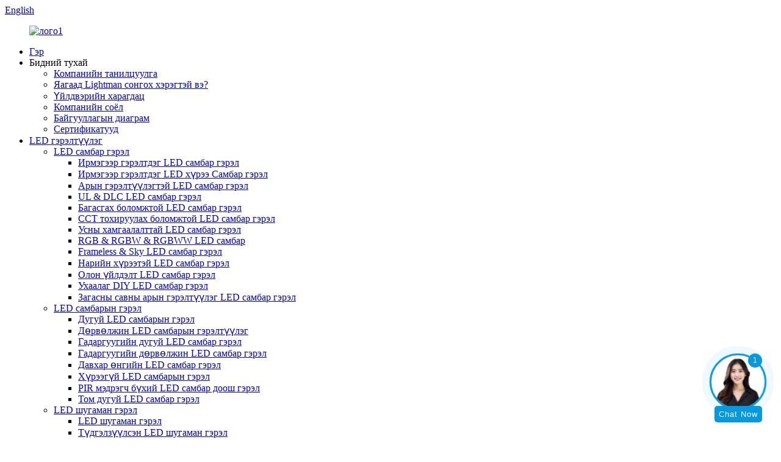

--- FILE ---
content_type: text/html
request_url: http://mn.lightman-led.com/cct-tunable-led-panel-light/
body_size: 14655
content:
<!DOCTYPE html> <html dir="ltr" lang="mn"> <head> <meta charset="UTF-8"/> <meta http-equiv="Content-Type" content="text/html; charset=UTF-8" /> <title>CCT тохируулах боломжтой LED самбар гэрлийн үйлдвэр - Хятад CCT тохируулгатай LED самбар гэрэл үйлдвэрлэгчид ба нийлүүлэгчид</title> <meta name="viewport" content="width=device-width,initial-scale=1,minimum-scale=1,maximum-scale=1,user-scalable=no"> <link rel="apple-touch-icon-precomposed" href=""> <meta name="format-detection" content="telephone=no"> <meta name="apple-mobile-web-app-capable" content="yes"> <meta name="apple-mobile-web-app-status-bar-style" content="black"> <link href="//cdn.globalso.com/lightman-led/style/global/style.css" rel="stylesheet" onload="this.onload=null;this.rel='stylesheet'"> <link href="//cdn.globalso.com/lightman-led/style/global/main.css" rel="stylesheet" onload="this.onload=null;this.rel='stylesheet'"> <link href="//cdn.globalso.com/lightman-led/style/public/public.css" rel="stylesheet" onload="this.onload=null;this.rel='stylesheet'"> <link rel="shortcut icon" href="https://cdn.globalso.com/lightman-led/61b0d69d.png" /> <meta name="description" content="CCT тааруулах боломжтой LED самбар гэрэл үйлдвэрлэгчид, үйлдвэр, Хятадаас нийлүүлэгчид, Base within the small business concept of Top quality initially, we want to complete more and additional friends within the word and we hope provide the ideal solution and services to you." /> <!-- Google Tag Manager --> <script>(function(w,d,s,l,i){w[l]=w[l]||[];w[l].push({'gtm.start':
new Date().getTime(),event:'gtm.js'});var f=d.getElementsByTagName(s)[0],
j=d.createElement(s),dl=l!='dataLayer'?'&l='+l:'';j.async=true;j.src=
'https://www.googletagmanager.com/gtm.js?id='+i+dl;f.parentNode.insertBefore(j,f);
})(window,document,'script','dataLayer','GTM-MZ6CN6ZK');</script> <!-- End Google Tag Manager --> <link href="//cdn.globalso.com/hide_search.css" rel="stylesheet"/><link href="//www.lightman-led.com/style/mn.html.css" rel="stylesheet"/><link rel="alternate" hreflang="mn" href="https://mn.lightman-led.com/" /><link rel="canonical" hreflang="mn" href="https://mn.lightman-led.com/cct-tunable-led-panel-light/" /></head> <body>     <!-- Google Tag Manager (noscript) --> <noscript><iframe src="https://www.googletagmanager.com/ns.html?id=GTM-MZ6CN6ZK" height="0" width="0" style="display:none;visibility:hidden"></iframe></noscript> <!-- End Google Tag Manager (noscript) --> <div class="container"> <header class="web_head">     <div class="head_top">       <div class="layout">         <div class="head_right">           <b id="btn-search" class="btn--search"></b>           <div class="change-language ensemble">   <div class="change-language-info">     <div class="change-language-title medium-title">        <div class="language-flag language-flag-en"><a href="https://www.lightman-led.com/"><b class="country-flag"></b><span>English</span> </a></div>        <b class="language-icon"></b>      </div> 	<div class="change-language-cont sub-content">         <div class="empty"></div>     </div>   </div> </div> <!--theme213-->        </div>       </div>     </div>     <nav class="nav_wrap">       <div class="layout">         <figure class="logo"><a href="/">                 <img src="https://cdn.globalso.com/lightman-led/5d1007f2.png" alt="лого1">                 </a></figure>         <ul class="head_nav">         <li><a href="/">Гэр</a></li> <li><a>Бидний тухай</a> <ul class="sub-menu"> 	<li><a href="/company-profile/">Компанийн танилцуулга</a></li> 	<li><a href="/why-choose-lightman/">Яагаад Lightman сонгох хэрэгтэй вэ?</a></li> 	<li><a href="/factory-view/">Үйлдвэрийн харагдац</a></li> 	<li><a href="/company-culture/">Компанийн соёл</a></li> 	<li><a href="/organization-chart/">Байгууллагын диаграм</a></li> 	<li><a href="/certificates/">Сертификатууд</a></li> </ul> </li> <li class="current-menu-ancestor"><a href="/page-led-lighting/">LED гэрэлтүүлэг</a> <ul class="sub-menu"> 	<li class="current-menu-ancestor current-menu-parent"><a href="/led-panel-light/">LED самбар гэрэл</a> 	<ul class="sub-menu"> 		<li><a href="/edge-lit-led-panel-light/">Ирмэгээр гэрэлтдэг LED самбар гэрэл</a></li> 		<li><a href="/edge-lit-led-frame-panel-light/">Ирмэгээр гэрэлтдэг LED хүрээ Самбар гэрэл</a></li> 		<li><a href="/back-lit-led-panel-light/">Арын гэрэлтүүлэгтэй LED самбар гэрэл</a></li> 		<li><a href="/ul-dlc-led-panel-light/">UL & DLC LED самбар гэрэл</a></li> 		<li><a href="/dimmable-led-panel-light/">Багасгах боломжтой LED самбар гэрэл</a></li> 		<li class="nav-current"><a href="/cct-tunable-led-panel-light/">CCT тохируулах боломжтой LED самбар гэрэл</a></li> 		<li><a href="/waterproof-led-panel-light/">Усны хамгаалалттай LED самбар гэрэл</a></li> 		<li><a href="/rgbrgbwrgbww-led-panel-light/">RGB & RGBW & RGBWW LED самбар</a></li> 		<li><a href="/frameless-sky-led-panel-light/">Frameless & Sky LED самбар гэрэл</a></li> 		<li><a href="/narrow-frame-led-panel-light/">Нарийн хүрээтэй LED самбар гэрэл</a></li> 		<li><a href="/multifunctional-led-panel-light/">Олон үйлдэлт LED самбар гэрэл</a></li> 		<li><a href="/smart-diy-led-panel-light/">Ухаалаг DIY LED самбар гэрэл</a></li> 		<li><a href="/fish-tank-backlight-led-panel-light/">Загасны савны арын гэрэлтүүлэг LED самбар гэрэл</a></li> 	</ul> </li> 	<li><a href="/led-panel-downlight/">LED самбарын гэрэл</a> 	<ul class="sub-menu"> 		<li><a href="/round-led-panel-downlight/">Дугуй LED самбарын гэрэл</a></li> 		<li><a href="/square-led-panel-downlight/">Дөрвөлжин LED самбарын гэрэлтүүлэг</a></li> 		<li><a href="/surface-round-led-panel-light/">Гадаргуугийн дугуй LED самбар гэрэл</a></li> 		<li><a href="/surface-square-led-panel-light/">Гадаргуугийн дөрвөлжин LED самбар гэрэл</a></li> 		<li><a href="/double-color-led-panel-light/">Давхар өнгийн LED самбар гэрэл</a></li> 		<li><a href="/frameless-led-panel-downlight/">Хүрээгүй LED самбарын гэрэл</a></li> 		<li><a href="/pir-sensor-led-panel-downlight/">PIR мэдрэгч бүхий LED самбар доош гэрэл</a></li> 		<li><a href="/big-round-led-panel-light/">Том дугуй LED самбар гэрэл</a></li> 	</ul> </li> 	<li><a href="/led-linear-light/">LED шугаман гэрэл</a> 	<ul class="sub-menu"> 		<li><a href="/recessed-led-linear-light/">LED шугаман гэрэл</a></li> 		<li><a href="/suspended-led-linear-light/">Түдгэлзүүлсэн LED шугаман гэрэл</a></li> 		<li><a href="/surface-mounted-led-linear-light/">Гадаргуу дээр суурилуулсан LED шугаман гэрэл</a></li> 	</ul> </li> 	<li><a href="/led-ceiling-light-products/">LED таазны гэрэл</a> 	<ul class="sub-menu"> 		<li><a href="/hexagon-led-ceiling-light/">Зургаан өнцөгт LED таазны гэрэл</a></li> 		<li><a href="/round-led-ceiling-light/">Дугуй LED таазны гэрэл</a></li> 		<li><a href="/triangle-led-ceiling-light/">Гурвалжин LED таазны гэрэл</a></li> 		<li><a href="/square-led-ceiling-light/">Дөрвөлжин LED таазны гэрэл</a></li> 		<li><a href="/rectangle-led-ceiling-light/">Тэгш өнцөгт LED таазны гэрэл</a></li> 		<li><a href="/special-shape-led-ceiling-light/">Тусгай хэлбэрийн LED таазны гэрэл</a></li> 		<li><a href="/modern-led-pendant-ceiling-light/">Орчин үеийн LED унжлагатай таазны гэрэл</a></li> 		<li><a href="/modern-led-pendant-ceiling-light/">Орчин үеийн LED унжлагатай таазны гэрэл</a></li> 	</ul> </li> 	<li><a href="/led-car-woshop-light/">LED машины цехийн гэрэл</a> 	<ul class="sub-menu"> 		<li><a href="/honeycomb-workshop-light/">Зөгийн үүрний цехийн гэрэл</a></li> 		<li><a href="/car-care-workshop-light/">Машин арчилгааны цехийн гэрэл</a></li> 		<li><a href="/other-car-workshop-light/">Бусад машины цехийн гэрэл</a></li> 	</ul> </li> 	<li><a href="/led-tri-proof-light/">Гурвалсан хамгаалалттай LED гэрэл</a></li> </ul> </li> <li><a href="/profession-lighting/">Мэргэжил Гэрэлтүүлэг</a> <ul class="sub-menu"> 	<li><a href="/uvc-sterilizer-lamp/">UVC ариутгагч ламп</a> 	<ul class="sub-menu"> 		<li><a href="/uvc-a-sterilizer-lamp/">UVC-A ариутгагч ламп</a></li> 		<li><a href="/uvc-b-sterilizer-lamp/">UVC-B ариутгагч ламп</a></li> 		<li><a href="/uvc-c-sterilizer-lamp/">UVC-C ариутгагч ламп</a></li> 		<li><a href="/folding-uvc-sterilizer-wand/">Эвхэгддэг UVC ариутгагч саваа</a></li> 		<li><a href="/handheld-uvc-sterilizer-wand/">Гарын UVC ариутгагч саваа</a></li> 		<li><a href="/lipstick-uvc-sterilizer-wand/">Уруулын будаг UVC ариутгагч саваа</a></li> 		<li><a href="/e27-uvc-bulb/">E27 UVC чийдэн</a></li> 		<li><a href="/mobile-uv-sterilizer-lamp/">Хөдөлгөөнт хэт ягаан туяаны ариутгагч ламп</a></li> 		<li><a href="/uvc-sterilizer-box/">UVC ариутгагч хайрцаг</a></li> 		<li><a href="/infrared-induction-uvc-sterilizer-lamp/">Хэт улаан туяаны индукцийн UVC ариутгагч ламп</a></li> 		<li><a href="/toilet-uvc-sterilizer-lamp/">Ариун цэврийн өрөөний хэт ягаан туяаны ариутгагч ламп</a></li> 	</ul> </li> 	<li><a href="/222nm-uvc-sterilizer-lamp/">222НМ хэт ягаан туяаны ариутгагч ламп</a> 	<ul class="sub-menu"> 		<li><a href="/222nm-far-uvc-germicidal-lamp/">222NM Алс-UVC нян устгах ламп</a></li> 		<li><a href="/pir-sensor-222nm-far-uvc-germicidal-lamp/">PIR мэдрэгч 222NM Алс-UVC нян устгах ламп</a></li> 		<li><a href="/222nm-far-uvc-germicidal-tube/">222NM Алс-UVC нян устгах хоолой</a></li> 		<li><a href="/222nm-module-uvc-germicidal-lamp/">222NM модулийн UVC нян устгах ламп</a></li> 	</ul> </li> 	<li><a href="/doorknob-uvc-germicidal-lamp/">Хаалганы бариултай UVC нян устгах гэрэл</a> 	<ul class="sub-menu"> 		<li><a href="/doorknob-led-uvc-germicidal-lamp/">Хаалганы бариул LED UVC нян устгах гэрэл</a></li> 		<li><a href="/doorknob-uvc-germicidal-lamp-doorknob-uvc-germicidal-lamp/">Хаалганы бариултай UVC нян устгах гэрэл</a></li> 	</ul> </li> </ul> </li> <li><a href="/application/">Өргөдөл</a> <ul class="sub-menu"> 	<li><a href="/application_catalog/office-meeting-room/">Оффис, Уулзалтын өрөө</a></li> 	<li><a href="/application_catalog/school-university-education/">Сургууль ба их сургуулийн боловсрол</a></li> 	<li><a href="/application_catalog/health-care-clean-room/">Эрүүл мэнд, цэвэр өрөө</a></li> 	<li><a href="/application_catalog/shop-store-supermarket/">Дэлгүүр, дэлгүүр, супермаркет</a></li> 	<li><a href="/application_catalog/gym-sports-place/">Биеийн тамир, спортын газар</a></li> 	<li><a href="/application_catalog/subway-train-station/">Метро ба галт тэрэгний буудал</a></li> 	<li><a href="/application_catalog/home-others/">Гэр ба бусад</a></li> 	<li><a href="/application_catalog/waterproof-series-application/">Усны хамгаалалттай цуврал програм</a></li> 	<li><a href="/application_catalog/frameless-series-application/">Frameless цуврал програм</a></li> 	<li><a href="/application_catalog/rgb-rgbw-rgbww-application/">RGB & RGBW & RGBWW програм</a></li> 	<li><a href="/application_catalog/led-panel-downlight-series-application/">LED самбар Downlight цуврал програм</a></li> 	<li><a href="/application_catalog/big-size-panel-light/">Том хэмжээтэй самбар гэрэл</a></li> 	<li><a href="/application_catalog/customized-panel-light-application/">Тохируулсан самбар гэрлийн програм</a></li> </ul> </li> <li><a>Татаж авах</a> <ul class="sub-menu"> 	<li><a href="/download/product-catalogue/">Бүтээгдэхүүний каталог</a></li> 	<li><a href="/download/product-installation-guide/">Бүтээгдэхүүнийг суурилуулах гарын авлага</a></li> </ul> </li> <li><a href="/news/">Мэдээ</a></li> <li><a href="/contact-us/">Бидэнтэй холбоо барина уу</a></li>       </ul>       </div>     </nav>   </header> <section class="web_main page_main">   <div class="layout">     <aside class="aside">   <section class="aside-wrap">     <section class="side-widget">     <div class="side-tit-bar">       <h4 class="side-tit">LED гэрэлтүүлэг</h4>     </div>     <ul class="side-cate">       <li class="current-menu-ancestor current-menu-parent"><a href="/led-panel-light/">LED самбар гэрэл</a> <ul class="sub-menu"> 	<li><a href="/edge-lit-led-panel-light/">Ирмэгээр гэрэлтдэг LED самбар гэрэл</a></li> 	<li><a href="/edge-lit-led-frame-panel-light/">Ирмэгээр гэрэлтдэг LED хүрээ Самбар гэрэл</a></li> 	<li><a href="/back-lit-led-panel-light/">Арын гэрэлтүүлэгтэй LED самбар гэрэл</a></li> 	<li><a href="/ul-dlc-led-panel-light/">UL & DLC LED самбар гэрэл</a></li> 	<li><a href="/dimmable-led-panel-light/">Багасгах боломжтой LED самбар гэрэл</a></li> 	<li class="nav-current"><a href="/cct-tunable-led-panel-light/">CCT тохируулах боломжтой LED самбар гэрэл</a></li> 	<li><a href="/waterproof-led-panel-light/">Усны хамгаалалттай LED самбар гэрэл</a></li> 	<li><a href="/rgbrgbwrgbww-led-panel-light/">RGB & RGBW & RGBWW LED самбар</a></li> 	<li><a href="/frameless-sky-led-panel-light/">Frameless & Sky LED самбар гэрэл</a></li> 	<li><a href="/narrow-frame-led-panel-light/">Нарийн хүрээтэй LED самбар гэрэл</a></li> 	<li><a href="/multifunctional-led-panel-light/">Олон үйлдэлт LED самбар гэрэл</a></li> 	<li><a href="/smart-diy-led-panel-light/">Ухаалаг DIY LED самбар гэрэл</a></li> 	<li><a href="/fish-tank-backlight-led-panel-light/">Загасны савны арын гэрэлтүүлэг LED самбар гэрэл</a></li> </ul> </li> <li><a href="/led-panel-downlight/">LED самбарын гэрэл</a> <ul class="sub-menu"> 	<li><a href="/round-led-panel-downlight/">Дугуй LED самбарын гэрэл</a></li> 	<li><a href="/square-led-panel-downlight/">Дөрвөлжин LED самбарын гэрэлтүүлэг</a></li> 	<li><a href="/surface-round-led-panel-light/">Гадаргуугийн дугуй LED самбар гэрэл</a></li> 	<li><a href="/surface-square-led-panel-light/">Гадаргуугийн дөрвөлжин LED самбар гэрэл</a></li> 	<li><a href="/double-color-led-panel-light/">Давхар өнгийн LED самбар гэрэл</a></li> 	<li><a href="/frameless-led-panel-downlight/">Хүрээгүй LED самбарын гэрэл</a></li> 	<li><a href="/big-round-led-panel-light/">Том дугуй LED самбар гэрэл</a></li> </ul> </li> <li><a href="/led-linear-light/">LED шугаман гэрэл</a> <ul class="sub-menu"> 	<li><a href="/recessed-led-linear-light/">LED шугаман гэрэл</a></li> 	<li><a href="/suspended-led-linear-light/">Түдгэлзүүлсэн LED шугаман гэрэл</a></li> 	<li><a href="/surface-mounted-led-linear-light/">Гадаргуу дээр суурилуулсан LED шугаман гэрэл</a></li> </ul> </li> <li><a href="/led-ceiling-light-products/">LED таазны гэрэл</a> <ul class="sub-menu"> 	<li><a href="/hexagon-led-ceiling-light/">Зургаан өнцөгт LED таазны гэрэл</a></li> 	<li><a href="/round-led-ceiling-light/">Дугуй LED таазны гэрэл</a></li> 	<li><a href="/triangle-led-ceiling-light/">Гурвалжин LED таазны гэрэл</a></li> 	<li><a href="/square-led-ceiling-light/">Дөрвөлжин LED таазны гэрэл</a></li> 	<li><a href="/rectangle-led-ceiling-light/">Тэгш өнцөгт LED таазны гэрэл</a></li> 	<li><a href="/special-shape-led-ceiling-light/">Тусгай хэлбэрийн LED таазны гэрэл</a></li> 	<li><a href="/modern-led-pendant-ceiling-light/">Орчин үеийн LED унжлагатай таазны гэрэл</a></li> </ul> </li> <li><a href="/led-car-woshop-light/">LED машины цехийн гэрэл</a> <ul class="sub-menu"> 	<li><a href="/honeycomb-workshop-light/">Зөгийн үүрний цехийн гэрэл</a></li> 	<li><a href="/car-care-workshop-light/">Машин арчилгааны цехийн гэрэл</a></li> 	<li><a href="/other-car-workshop-light/">Бусад машины цехийн гэрэл</a></li> </ul> </li> <li><a href="/led-tri-proof-light/">Гурвалсан хамгаалалттай LED гэрэл</a></li>     </ul>   </section>      <section class="side-widget">     <div class="side-tit-bar">       <h4 class="side-tit">Мэргэжил Гэрэлтүүлэг</h4>     </div>     <ul class="side-cate">       <li><a href="/uvc-sterilizer-lamp/">UVC ариутгагч ламп</a> <ul class="sub-menu"> 	<li><a href="/uvc-a-sterilizer-lamp/">UVC-A ариутгагч ламп</a></li> 	<li><a href="/uvc-b-sterilizer-lamp/">UVC-B ариутгагч ламп</a></li> 	<li><a href="/uvc-c-sterilizer-lamp/">UVC-C ариутгагч ламп</a></li> 	<li><a href="/folding-uvc-sterilizer-wand/">Эвхэгддэг UVC ариутгагч саваа</a></li> 	<li><a href="/handheld-uvc-sterilizer-wand/">Гарын UVC ариутгагч саваа</a></li> 	<li><a href="/lipstick-uvc-sterilizer-wand/">Уруулын будаг UVC ариутгагч саваа</a></li> 	<li><a href="/e27-uvc-bulb/">E27 UVC чийдэн</a></li> 	<li><a href="/mobile-uv-sterilizer-lamp/">Хөдөлгөөнт хэт ягаан туяаны ариутгагч ламп</a></li> 	<li><a href="/uvc-sterilizer-box/">UVC ариутгагч хайрцаг</a></li> 	<li><a href="/infrared-induction-uvc-sterilizer-lamp/">Хэт улаан туяаны индукцийн UVC ариутгагч ламп</a></li> 	<li><a href="/toilet-uvc-sterilizer-lamp/">Ариун цэврийн өрөөний хэт ягаан туяаны ариутгагч ламп</a></li> </ul> </li> <li><a href="/222nm-uvc-sterilizer-lamp/">222НМ хэт ягаан туяаны ариутгагч ламп</a> <ul class="sub-menu"> 	<li><a href="/222nm-far-uvc-germicidal-lamp/">222NM Алс-UVC нян устгах ламп</a></li> 	<li><a href="/pir-sensor-222nm-far-uvc-germicidal-lamp/">PIR мэдрэгч 222NM Алс-UVC нян устгах ламп</a></li> 	<li><a href="/222nm-far-uvc-germicidal-tube/">222NM Алс-UVC нян устгах хоолой</a></li> 	<li><a href="/222nm-module-uvc-germicidal-lamp/">222NM модулийн UVC нян устгах ламп</a></li> </ul> </li> <li><a href="/doorknob-uvc-germicidal-lamp/">Хаалганы бариултай UVC нян устгах гэрэл</a> <ul class="sub-menu"> 	<li><a href="/doorknob-led-uvc-germicidal-lamp/">Хаалганы бариул LED UVC нян устгах гэрэл</a></li> 	<li><a href="/doorknob-uvc-germicidal-lamp-doorknob-uvc-germicidal-lamp/">Хаалганы бариултай UVC нян устгах гэрэл</a></li> </ul> </li>     </ul>   </section>    <div class="side-widget">     <div class="side-tit-bar">       <h2 class="side-tit">Онцлох бүтээгдэхүүн</h2>     </div>     <div class="side-product-items">       <div class="items_content">         <ul >                     <li class="side_product_item">             <figure> <a  class="item-img" href="/customized-size-color-changeable-rgb-recessed-led-frame-panel-lamp-product/"><img src="https://cdn.globalso.com/lightman-led/1.-295x295-led-panel-600x600.jpg" alt="Захиалгат хэмжээ, өнгө өөрчлөх боломжтой RGB хонхорцог LED хүрээ самбар чийдэн"></a>               <figcaption>                 <div class="item_text"><a href="/customized-size-color-changeable-rgb-recessed-led-frame-panel-lamp-product/">Өөрчлөгдсөн хэмжээ, өнгө нь солигддог RGB хонгилтой LED Fr...</a></div>               </figcaption>             </figure>             <a href="/customized-size-color-changeable-rgb-recessed-led-frame-panel-lamp-product/" class="add-friend"></a> </li>                     <li class="side_product_item">             <figure> <a  class="item-img" href="/40w-led-office-panel-light-60x60-from-shenzhen-factory-product/"><img src="https://cdn.globalso.com/lightman-led/ff36420b-600x600.jpg" alt="Shenzhen үйлдвэрээс 60×60 хэмжээтэй 40W LED оффисын самбар гэрэл"></a>               <figcaption>                 <div class="item_text"><a href="/40w-led-office-panel-light-60x60-from-shenzhen-factory-product/">40W LED оффисын самбар гэрэл 60×60 Shenzhen ...</a></div>               </figcaption>             </figure>             <a href="/40w-led-office-panel-light-60x60-from-shenzhen-factory-product/" class="add-friend"></a> </li>                     <li class="side_product_item">             <figure> <a  class="item-img" href="/2700k-6500k-variable-color-temperature-led-slim-light-panel-6060-product/"><img src="https://cdn.globalso.com/lightman-led/0ba9a7b9-600x600.jpg" alt="2700K-6500K Хувьсах өнгөний температуртай LED нимгэн гэрлийн самбар 6060"></a>               <figcaption>                 <div class="item_text"><a href="/2700k-6500k-variable-color-temperature-led-slim-light-panel-6060-product/">2700K-6500K өнгөний температурын хувьсах LED нарийхан гэрэл...</a></div>               </figcaption>             </figure>             <a href="/2700k-6500k-variable-color-temperature-led-slim-light-panel-6060-product/" class="add-friend"></a> </li>                     <li class="side_product_item">             <figure> <a  class="item-img" href="/wholesale-price-60x60cm-ip65-waterproof-rgb-led-ceiling-panel-light-600x600-60w-product/"><img src="https://cdn.globalso.com/lightman-led/d382778e.jpg" alt="Бөөний үнэ 60х60см IP65 Усны хамгаалалттай RGB LED таазны самбар гэрэл 600×600 60W"></a>               <figcaption>                 <div class="item_text"><a href="/wholesale-price-60x60cm-ip65-waterproof-rgb-led-ceiling-panel-light-600x600-60w-product/">Бөөний үнэ 60х60см IP65 Усны хамгаалалттай RGB LED тааз...</a></div>               </figcaption>             </figure>             <a href="/wholesale-price-60x60cm-ip65-waterproof-rgb-led-ceiling-panel-light-600x600-60w-product/" class="add-friend"></a> </li>                     <li class="side_product_item">             <figure> <a  class="item-img" href="/15w-175mm-recessed-round-ip65-waterproof-led-panel-light-for-clean-room-product/"><img src="https://cdn.globalso.com/lightman-led/e37f985f-600x600.jpg" alt="15Вт 175мм хонхорхойтой дугуй IP65 ус нэвтэрдэггүй LED самбар гэрэл цэвэрхэн өрөөнд"></a>               <figcaption>                 <div class="item_text"><a href="/15w-175mm-recessed-round-ip65-waterproof-led-panel-light-for-clean-room-product/">15Вт 175мм хонхорхойтой дугуй IP65 ус нэвтэрдэггүй LED самбар L...</a></div>               </figcaption>             </figure>             <a href="/15w-175mm-recessed-round-ip65-waterproof-led-panel-light-for-clean-room-product/" class="add-friend"></a> </li>                     <li class="side_product_item">             <figure> <a  class="item-img" href="/20w-240mm-round-ip65-waterproof-surface-mount-led-flat-panel-down-light-product/"><img src="https://cdn.globalso.com/lightman-led/ip65-led-panel-1-600x600.jpg" alt="20Вт 240мм дугуй IP65 ус нэвтэрдэггүй гадаргуутай LED хавтгай самбар доош гэрэл"></a>               <figcaption>                 <div class="item_text"><a href="/20w-240mm-round-ip65-waterproof-surface-mount-led-flat-panel-down-light-product/">20W 240mm дугуй IP65 ус нэвтэрдэггүй гадаргуутай LED Fl...</a></div>               </figcaption>             </figure>             <a href="/20w-240mm-round-ip65-waterproof-surface-mount-led-flat-panel-down-light-product/" class="add-friend"></a> </li>                     <li class="side_product_item">             <figure> <a  class="item-img" href="/2-4g-wireless-36w-60x60-square-recessed-rgb-led-panel-light-product/"><img src="https://cdn.globalso.com/lightman-led/7a4d0fb4-600x600.jpg" alt="2.4G утасгүй 36W 60×60 дөрвөлжин хонхорцог RGB LED самбар гэрэл"></a>               <figcaption>                 <div class="item_text"><a href="/2-4g-wireless-36w-60x60-square-recessed-rgb-led-panel-light-product/">2.4G утасгүй 36W 60×60 дөрвөлжин хонхорхойтой RGB LED...</a></div>               </figcaption>             </figure>             <a href="/2-4g-wireless-36w-60x60-square-recessed-rgb-led-panel-light-product/" class="add-friend"></a> </li>                     <li class="side_product_item">             <figure> <a  class="item-img" href="/40w-60x60-frameless-painting-blue-sky-led-ceiling-panel-light-product/"><img src="https://cdn.globalso.com/lightman-led/9790b6411.jpg" alt="40W 60×60 хүрээгүй зураг Blue Sky LED таазны самбар гэрэл"></a>               <figcaption>                 <div class="item_text"><a href="/40w-60x60-frameless-painting-blue-sky-led-ceiling-panel-light-product/">40Вт 60×60 хүрээгүй зураг Blue Sky LED тааз...</a></div>               </figcaption>             </figure>             <a href="/40w-60x60-frameless-painting-blue-sky-led-ceiling-panel-light-product/" class="add-friend"></a> </li>                     <li class="side_product_item">             <figure> <a  class="item-img" href="/one-stop-connection-suspended-hexagon-garage-light-led-hexagonal-light-product/"><img src="https://cdn.globalso.com/lightman-led/1.-hexagon-car-workshop-light-600x600.jpg" alt="Нэг цэгийн холболтын түдгэлзүүлсэн зургаан өнцөгт гаражийн гэрэл LED зургаан өнцөгт гэрэл"></a>               <figcaption>                 <div class="item_text"><a href="/one-stop-connection-suspended-hexagon-garage-light-led-hexagonal-light-product/">Нэг цэгийн холболтын түдгэлзүүлсэн зургаан өнцөгт гаражийн гэрэл L...</a></div>               </figcaption>             </figure>             <a href="/one-stop-connection-suspended-hexagon-garage-light-led-hexagonal-light-product/" class="add-friend"></a> </li>                   </ul>       </div>     </div>   </div>       </section> </aside>    <section class="main"> 		<nav class="path_bar" style="margin-bottom:0;"> 		  <ul class="path_nav"> 			<li> 			  <a itemprop="breadcrumb" href="/">Гэр</a></li><li> <a itemprop="breadcrumb" href="/products/" title="LED Lighting">LED гэрэлтүүлэг</a> </li><li> <a itemprop="breadcrumb" href="/led-panel-light/" title="LED Panel light">LED самбар гэрэл</a> </li><li> <a href="#">CCT тохируулах боломжтой LED самбар гэрэл</a>			</li> 		  </ul> 		</nav>       <div class="items_list">          <ul>                     <li class="product_item">             <figure> <span class="item_img"><img src="https://cdn.globalso.com/lightman-led/18faa366-600x600.jpg" alt="48Вт 60×60 өнгөний температурыг тохируулах боломжтой, гэрэлтүүлэх боломжтой LED таазны самбарын гэрэл"><a href="/48w-60x60-color-temperature-adjustable-and-brightness-dimmable-led-ceiling-panel-light-product/" title="48W 60&#215;60 Color Temperature Adjustable and Brightness Dimmable LED Ceiling Panel Light"></a> </span>               <figcaption>                 <h3 class="item_title"><a href="/48w-60x60-color-temperature-adjustable-and-brightness-dimmable-led-ceiling-panel-light-product/" title="48W 60&#215;60 Color Temperature Adjustable and Brightness Dimmable LED Ceiling Panel Light">48W 60×60 Өнгөний температур тохируулж,...</a></h3>               </figcaption>             </figure>           </li>                     <li class="product_item">             <figure> <span class="item_img"><img src="https://cdn.globalso.com/lightman-led/0ba9a7b9-600x600.jpg" alt="2700K-6500K Хувьсах өнгөний температуртай LED нимгэн гэрлийн самбар 6060"><a href="/2700k-6500k-variable-color-temperature-led-slim-light-panel-6060-product/" title="2700K-6500K Variable Color Temperature LED Slim Light Panel 6060"></a> </span>               <figcaption>                 <h3 class="item_title"><a href="/2700k-6500k-variable-color-temperature-led-slim-light-panel-6060-product/" title="2700K-6500K Variable Color Temperature LED Slim Light Panel 6060">2700K-6500K өнгөний температурын хувьсах LED нарийхан...</a></h3>               </figcaption>             </figure>           </li>                     <li class="product_item">             <figure> <span class="item_img"><img src="https://cdn.globalso.com/lightman-led/ac114a11-600x600.jpg" alt="3000K-6500K CCT бүдгэрдэг LED самбар гэрлийн бэхэлгээ 40W 62×62"><a href="/3000k-6500k-cct-dimmable-led-panel-light-fixture-40w-62x62-product/" title="3000K-6500K CCT Dimmable LED Panel Light Fixture 40W 62&#215;62"></a> </span>               <figcaption>                 <h3 class="item_title"><a href="/3000k-6500k-cct-dimmable-led-panel-light-fixture-40w-62x62-product/" title="3000K-6500K CCT Dimmable LED Panel Light Fixture 40W 62&#215;62">3000K-6500K CCT Dimmable LED Panel Light Fixtur...</a></h3>               </figcaption>             </figure>           </li>                     <li class="product_item">             <figure> <span class="item_img"><img src="https://cdn.globalso.com/lightman-led/5c697ea5-600x600.jpg" alt="Өргөгдсөн CCT өнгө өөрчлөх LED таазны самбар гэрэл 300*1200"><a href="/hanging-cct-color-changing-led-ceiling-panel-light-3001200-product/" title="Hanging CCT Color Changing LED Ceiling Panel Light 300*1200"></a> </span>               <figcaption>                 <h3 class="item_title"><a href="/hanging-cct-color-changing-led-ceiling-panel-light-3001200-product/" title="Hanging CCT Color Changing LED Ceiling Panel Light 300*1200">Өргөгдсөн CCT өнгө өөрчлөх LED таазны самбар Li...</a></h3>               </figcaption>             </figure>           </li>                     <li class="product_item">             <figure> <span class="item_img"><img src="https://cdn.globalso.com/lightman-led/d413f2d4.jpg" alt="60W 1200×600 CCT Тохируулах боломжтой цагаан бүдэг LED самбар гэрэл 60×120"><a href="/60w-1200x600-cct-tunable-white-dimmable-led-panel-light-60x120-product/" title="60W 1200&#215;600 CCT Tunable White Dimmable LED Panel Light 60&#215;120"></a> </span>               <figcaption>                 <h3 class="item_title"><a href="/60w-1200x600-cct-tunable-white-dimmable-led-panel-light-60x120-product/" title="60W 1200&#215;600 CCT Tunable White Dimmable LED Panel Light 60&#215;120">60W 1200×600 CCT тохируулж болох цагаан бүдэг LE...</a></h3>               </figcaption>             </figure>           </li>                     <li class="product_item">             <figure> <span class="item_img"><img src="https://cdn.globalso.com/lightman-led/f725f8fa-600x600.jpg" alt="Анивчихгүй, түдгэлзүүлсэн CCT тохируулж бүдгэрдэг LED хавтгай самбар гэрэл 30×60"><a href="/no-flicker-suspended-cct-adjustable-dimmable-led-flat-panel-light-30x60-product/" title="No flicker Suspended CCT Adjustable Dimmable LED Flat Panel Light 30&#215;60"></a> </span>               <figcaption>                 <h3 class="item_title"><a href="/no-flicker-suspended-cct-adjustable-dimmable-led-flat-panel-light-30x60-product/" title="No flicker Suspended CCT Adjustable Dimmable LED Flat Panel Light 30&#215;60">Анивчихгүй Түдгэлзүүлсэн CCT тохируулж бүдгэрдэг LE...</a></h3>               </figcaption>             </figure>           </li>                     <li class="product_item">             <figure> <span class="item_img"><img src="https://cdn.globalso.com/lightman-led/68c1de54-600x600.jpg" alt="30×30 CCT тохируулгатай LED нимгэн самбар гэрэл 300×300 25W"><a href="/30x30-cct-adjustable-led-slim-panel-light-300x300-25w-product/" title="30&#215;30 CCT Adjustable LED Slim Panel Light 300&#215;300 25W"></a> </span>               <figcaption>                 <h3 class="item_title"><a href="/30x30-cct-adjustable-led-slim-panel-light-300x300-25w-product/" title="30&#215;30 CCT Adjustable LED Slim Panel Light 300&#215;300 25W">30×30 CCT тохируулгатай LED нимгэн самбар гэрэл ...</a></h3>               </figcaption>             </figure>           </li>                     <li class="product_item">             <figure> <span class="item_img"><img src="https://cdn.globalso.com/lightman-led/431d5365-600x600.jpg" alt="DC24V ZigBee CCT бүдгэрдэг LED гадаргуутай самбар гэрэл 60×60 600×600"><a href="/dc24v-zigbee-cct-dimmable-led-surface-mounted-panel-light-60x60-600x600-product/" title="DC24V ZigBee CCT Dimmable LED Surface Mounted Panel Light 60&#215;60 600&#215;600"></a> </span>               <figcaption>                 <h3 class="item_title"><a href="/dc24v-zigbee-cct-dimmable-led-surface-mounted-panel-light-60x60-600x600-product/" title="DC24V ZigBee CCT Dimmable LED Surface Mounted Panel Light 60&#215;60 600&#215;600">DC24V ZigBee CCT бүдэг LED гадаргуу дээр суурилуулсан P...</a></h3>               </figcaption>             </figure>           </li>                     <li class="product_item">             <figure> <span class="item_img"><img src="https://cdn.globalso.com/lightman-led/55381893-600x600.jpg" alt="CCT тохируулж бүдгэрдэг LED самбар гэрэл 595x595mm ZigBee Amazon Echo"><a href="/cct-adjustable-dimmable-led-panel-light-595x595mm-zigbee-amazon-echo-product/" title="CCT Adjustable Dimmable LED Panel Light 595x595mm ZigBee Amazon Echo"></a> </span>               <figcaption>                 <h3 class="item_title"><a href="/cct-adjustable-dimmable-led-panel-light-595x595mm-zigbee-amazon-echo-product/" title="CCT Adjustable Dimmable LED Panel Light 595x595mm ZigBee Amazon Echo">CCT тохируулгатай LED самбар гэрэл 595x595...</a></h3>               </figcaption>             </figure>           </li>                     <li class="product_item">             <figure> <span class="item_img"><img src="https://cdn.globalso.com/lightman-led/2b54ae7a-600x600.jpg" alt="40W ZigBee DALI тохируулж болох цагаан LED самбар гэрэл 62×62"><a href="/40w-zigbee-dali-tunable-white-led-panel-light-62x62-product/" title="40W ZigBee DALI Tunable White LED Panel Light 62&#215;62"></a> </span>               <figcaption>                 <h3 class="item_title"><a href="/40w-zigbee-dali-tunable-white-led-panel-light-62x62-product/" title="40W ZigBee DALI Tunable White LED Panel Light 62&#215;62">40W ZigBee DALI тохируулж болох цагаан LED самбар гэрэл 6...</a></h3>               </figcaption>             </figure>           </li>                     <li class="product_item">             <figure> <span class="item_img"><img src="https://cdn.globalso.com/lightman-led/60e6d1fa-600x600.jpg" alt="120×30 гадаргын CCT тохируулгатай, ZigBee бүхий бүдгэрч болох LED самбар гэрэл, Lightify-тай нийцтэй"><a href="/120x30-surface-cct-adjustable-dimmable-led-panel-light-with-zigbee-compatible-with-lightify-product/" title="120&#215;30 Surface CCT adjustable Dimmable LED Panel Light With ZigBee Compatible With Lightify"></a> </span>               <figcaption>                 <h3 class="item_title"><a href="/120x30-surface-cct-adjustable-dimmable-led-panel-light-with-zigbee-compatible-with-lightify-product/" title="120&#215;30 Surface CCT adjustable Dimmable LED Panel Light With ZigBee Compatible With Lightify">120×30 Гадаргуугийн CCT тохируулгатай бүдэг LED...</a></h3>               </figcaption>             </figure>           </li>                     <li class="product_item">             <figure> <span class="item_img"><img src="https://cdn.globalso.com/lightman-led/f64c4a8b-600x600.jpg" alt="1195×595 ZigBee CCT бүдгэрдэг гадаргуутай LED хавтгай самбар гэрэл 1200×600"><a href="/1195x595-zigbee-cct-dimmable-surface-led-flat-panel-light-1200x600-product/" title="1195&#215;595 ZigBee CCT Dimmable Surface LED Flat Panel Light 1200&#215;600"></a> </span>               <figcaption>                 <h3 class="item_title"><a href="/1195x595-zigbee-cct-dimmable-surface-led-flat-panel-light-1200x600-product/" title="1195&#215;595 ZigBee CCT Dimmable Surface LED Flat Panel Light 1200&#215;600">1195×595 ZigBee CCT Dimmable гадаргуутай LED F...</a></h3>               </figcaption>             </figure>           </li>                     <li class="product_item">             <figure> <span class="item_img"><img src="https://cdn.globalso.com/lightman-led/1262286f-600x600.jpg" alt="300×600 30×60 ZigBee CCT тохируулж болох цагаан LED хавтгай самбар гэрлийн чийдэн"><a href="/300x600-30x60-zigbee-cct-tunable-white-led-flat-panel-light-fixture-product/" title="300&#215;600 30&#215;60 ZigBee CCT Tunable White LED Flat Panel Light Fixture"></a> </span>               <figcaption>                 <h3 class="item_title"><a href="/300x600-30x60-zigbee-cct-tunable-white-led-flat-panel-light-fixture-product/" title="300&#215;600 30&#215;60 ZigBee CCT Tunable White LED Flat Panel Light Fixture">300×600 30×60 ZigBee CCT тохируулж болох Whit...</a></h3>               </figcaption>             </figure>           </li>                     <li class="product_item">             <figure> <span class="item_img"><img src="https://cdn.globalso.com/lightman-led/737b7536-600x600.jpg" alt="Shenzhen OEM ZigBee 300×300 CCT Dimming LED Office Panel Light"><a href="/shenzhen-oem-zigbee-300x300-cct-dimming-led-office-panel-light-product/" title="Shenzhen OEM ZigBee 300&#215;300 CCT Dimming LED Office Panel Light"></a> </span>               <figcaption>                 <h3 class="item_title"><a href="/shenzhen-oem-zigbee-300x300-cct-dimming-led-office-panel-light-product/" title="Shenzhen OEM ZigBee 300&#215;300 CCT Dimming LED Office Panel Light">Shenzhen OEM ZigBee 300×300 CCT Dimming LE...</a></h3>               </figcaption>             </figure>           </li>                     <li class="product_item">             <figure> <span class="item_img"><img src="https://cdn.globalso.com/lightman-led/8dbc0969-600x600.jpg" alt="60×60 600×600 Philips Hue CCT Тохируулах боломжтой LED самбарын таазны гэрэл театрын гэрэлтүүлэг"><a href="/60x60-600x600-philips-hue-cct-adjustable-dimmable-led-panel-ceiling-light-for-theatre-lighting-product/" title="60&#215;60 600&#215;600 Philips Hue CCT Adjustable Dimmable LED Panel Ceiling Light For Theatre Lighting"></a> </span>               <figcaption>                 <h3 class="item_title"><a href="/60x60-600x600-philips-hue-cct-adjustable-dimmable-led-panel-ceiling-light-for-theatre-lighting-product/" title="60&#215;60 600&#215;600 Philips Hue CCT Adjustable Dimmable LED Panel Ceiling Light For Theatre Lighting">60×60 600×600 Philips Hue CCT тохируулагч...</a></h3>               </figcaption>             </figure>           </li>                   </ul>         <div class="page_bar">         <div class="pages"><a href='/cct-tunable-led-panel-light/' class='current'>1</a><a href='/cct-tunable-led-panel-light/page/2/'>2</a><a href='/cct-tunable-led-panel-light/page/3/'>3</a><a href="/cct-tunable-led-panel-light/page/2/" >Дараагийн ></a><a href='/cct-tunable-led-panel-light/page/3/' class='extend' title='The Last Page'>>></a> <span class='current2'>Хуудас 1 / 3</span></div>       </div>       </div>            </section>   </div> </section> <footer class="web_footer">     <div class="foot_items">       <div class="layout">         <div class="foot_item wow fadeInLeftA" data-wow-delay=".4s">           <h2 class="title">Бүтээгдэхүүн</h2>           <div class="foot_item_bd">             <ul class="foot_txt_list">               <li><a href="/products/">LED гэрэлтүүлэг</a></li> <li><a href="/profession-lighting/">Мэргэжил Гэрэлтүүлэг</a></li> <li><a href="/application/">Өргөдөл</a></li>             </ul>                       </div>         </div>         <div class="foot_item wow fadeInLeftA" data-wow-delay=".3s">           <h2 class="title">Бидний тухай</h2>           <div class="foot_item_bd">             <ul class="foot_txt_list">               <li><a href="/company-profile/">Компанийн танилцуулга</a></li> <li><a href="/why-choose-lightman/">Яагаад Lightman сонгох хэрэгтэй вэ?</a></li> <li><a href="/factory-view/">Үйлдвэрийн харагдац</a></li> <li><a href="/company-culture/">Компанийн соёл</a></li> <li><a href="/organization-chart/">Байгууллагын диаграм</a></li> <li><a href="/certificates/">Сертификатууд</a></li>             </ul>                       </div>         </div>         <div class="foot_item wow fadeInLeftA" data-wow-delay=".2s">           <h2 class="title">Бидэнтэй холбогдоорой</h2>           <div class="foot_item_bd">             <ul class="foot_txt_list foot-item-contact"> 				<li class="foot_addr"><span class="contact-subtit"><a>Хаотин аж үйлдвэрийн барилга, 3-р аж үйлдвэрийн парк, Гуанмин дүүрэг, Шенжэн хот, Гуандун муж, 518106, БНХАУ</a></span></li>				<li class="foot_phone"><span class="contact-subtit"><a>0086-755-27155478</a></span></li>				<li class="foot_email"><span class="contact-subtit"><a href="mailto:info@lightman-led.com">info@lightman-led.com</a></span></li>				</ul>           </div>           <div class="foot_item_bd">             <div class="foot_sns">                				               <ul class="foot-sns">                            <li><a target="_blank" href="https://www.facebook.com/lightmanledlight"><img src="https://cdn.globalso.com/lightman-led/7189078c.png" alt="sns02"></a></li>                         <li><a target="_blank" href="https://www.facebook.com/lightmanledlight"><img src="https://cdn.globalso.com/lightman-led/412f3928.png" alt="sns01"></a></li>                         <li><a target="_blank" href="https://www.linkedin.com/company/shenzhen-lightman-optoelectronics-co.-ltd"><img src="https://cdn.globalso.com/lightman-led/a3f91cf3.png" alt="sns03"></a></li>                         <li><a target="_blank" href="https://www.youtube.com/channel/UCJvMnV9vYjopc-Cg_cViInQ"><img src="https://cdn.globalso.com/lightman-led/400f8e40.png" alt="sns04"></a></li>                           </ul>             </div>            </div>         </div>         <div class="foot_item wow fadeInLeftA" data-wow-delay=".1s">           <h2 class="title">Мэдээллийн товхимол</h2>           <div class="foot_item_bd">             <div class="company_subscribe">               <h4 class="title">Металлын хамгийн сүүлийн үеийн мэдээ, үйл явдлуудыг авахын тулд имэйл хаягаа оруулна уу.</h4>               <a class="button" href="javascript:">Үнийн жагсаалтын лавлагаа</a>             </div>           </div>         </div>       </div>     </div>     <div class="foot_bar wow fadeInUpA" data-wow-delay=".1s">       <div class="layout">         <div class="copyright">© Зохиогчийн эрх - 2010-2025 : Бүх эрх хуулиар хамгаалагдсан.<br/><a href="/featured/">Онцлох бүтээгдэхүүн</a> - <a href="/tags/">Hot Tags</a> - <a href="/sitemap.xml">Sitemap.xml</a> - <a href="/">AMP Mobile</a>       </div>       </div>     </div>   </footer> <!--<aside class="scrollsidebar" id="scrollsidebar">--> <!--  <div class="side_content">--> <!--    <div class="side_list">--> <!--      <header class="hd"><img src="//cdn.globalso.com/title_pic.png" alt="Online Inuiry"/></header>--> <!--      <div class="cont">--> <!--        <li><a class="email" href="javascript:" onclick="showMsgPop();">Send Email</a></li>--> <!--        --> <!--        --> <!--        --> <!--        --> <!--      </div>--> <!--      --> <!--      --> <!--      <div class="side_title"><a  class="close_btn"><span>x</span></a></div>--> <!--    </div>--> <!--  </div>--> <!--  <div class="show_btn"></div>--> <!--</aside>-->  <ul class="right_nav">      <li>          <div class="iconBox oln_ser">               <img src='https://cdn.globalso.com/universalthrough/style/global/img/demo/tel.png'>             <h4>Утас</h4>          </div>          <div class="hideBox">             <div class="hb">                <h5>Утас</h5>                <div class="fonttalk">                     <p><a href="tel:0086-755-27155478">0086-755-27155478</a></p>                                    </div>                <div class="fonttalk">                                     </div>             </div>          </div>       </li>      <li>          <div class="iconBox oln_ser">               <img src='https://cdn.globalso.com/universalthrough/style/global/img/demo/email.png'>             <h4>И-мэйл</h4>          </div>          <div class="hideBox">             <div class="hb">                <h5>И-мэйл</h5>                <div class="fonttalk">                     <p><a href="mailto:info@lightman-led.com">info@lightman-led.com</a></p>                    <p><a href="mailto:ella@lightman-led.com">ella@lightman-led.com</a></p>                                    </div>                <div class="fonttalk">                                     </div>             </div>          </div>       </li>                <li>          <div class="iconBox">             <img src='https://cdn.globalso.com/universalthrough/style/global/img/demo/whatsapp.png'>             <h4>Whatsapp</h4>          </div>          <div class="hideBox">            <div class="hb">                <h5>Whatsapp</h5>                <div class="fonttalk">                     <p><a href="https://api.whatsapp.com/send?phone=0086-13714254896">0086-13714254896</a></p>                </div>                <div class="fonttalk">                     <img src="//cdn.globalso.com/lightman-led/334.png">                </div>             </div>          </div>       </li>                           <li>          <div class="iconBox">             <img src='https://cdn.globalso.com/universalthrough/style/global/img/demo/weixing.png'>             <h4>WeChat</h4>          </div>          <div class="hideBox">             <div class="hb">                <h5>Жуди</h5>                                     <img src="https://cdn.globalso.com/universalthrough/style/global/img/demo/weixin.png" alt="weixin">                             </div>           </div>       </li>  <!--------------TOP按钮------------------>     <li>          <div class="iconBox top">              <img src='https://cdn.globalso.com/universalthrough/style/global/img/demo/top.png'>             <h4>Топ</h4>          </div>     </li>     </ul> <div class="inquiry-pop-bd">   <div class="inquiry-pop"> <i class="ico-close-pop" onclick="hideMsgPop();"></i>    <script type="text/javascript" src="//www.globalso.site/form.js"></script>   </div> </div> </div> <div class="web-search"> <b id="btn-search-close" class="btn--search-close"></b>   <div style=" width:100%">     <div class="head-search">       <form  action="/search.php" method="get">           <input class="search-ipt" type="text" placeholder="Search entire shop here..." name="s" id="s" />           <input type="hidden" name="cat" value="490"/>           <input class="search-btn"type="submit"  id="searchsubmit" />            <span class="search-attr">Хайлт хийхийн тулд enter, хаахын тулд ESC товчийг дарна уу</span>         </form>     </div>   </div> </div>  <script type="text/javascript" src="//cdn.globalso.com/lightman-led/style/global/js/jquery.min.js"></script>  <script src='//cdn.globalso.com/lightman-led/style/global/js/jquery.themepunch.tools.min.js'></script> <script type="text/javascript" src="//cdn.globalso.com/lightman-led/style/global/js/common.js"></script>   <script src='https://biz.ai.cc/web_plugin/yJ7YTsnhFUHd'></script> <!--[if lt IE 9]> <script src="//cdn.globalso.com/lightman-led/style/global/js/html5.js"></script> <![endif]-->  <script>
function getCookie(name) {
    var arg = name + "=";
    var alen = arg.length;
    var clen = document.cookie.length;
    var i = 0;
    while (i < clen) {
        var j = i + alen;
        if (document.cookie.substring(i, j) == arg) return getCookieVal(j);
        i = document.cookie.indexOf(" ", i) + 1;
        if (i == 0) break;
    }
    return null;
}
function setCookie(name, value) {
    var expDate = new Date();
    var argv = setCookie.arguments;
    var argc = setCookie.arguments.length;
    var expires = (argc > 2) ? argv[2] : null;
    var path = (argc > 3) ? argv[3] : null;
    var domain = (argc > 4) ? argv[4] : null;
    var secure = (argc > 5) ? argv[5] : false;
    if (expires != null) {
        expDate.setTime(expDate.getTime() + expires);
    }
    document.cookie = name + "=" + escape(value) + ((expires == null) ? "": ("; expires=" + expDate.toUTCString())) + ((path == null) ? "": ("; path=" + path)) + ((domain == null) ? "": ("; domain=" + domain)) + ((secure == true) ? "; secure": "");
}
function getCookieVal(offset) {
    var endstr = document.cookie.indexOf(";", offset);
    if (endstr == -1) endstr = document.cookie.length;
    return unescape(document.cookie.substring(offset, endstr));
}

var firstshow = 0;
var cfstatshowcookie = getCookie('easyiit_stats');
if (cfstatshowcookie != 1) {
    a = new Date();
    h = a.getHours();
    m = a.getMinutes();
    s = a.getSeconds();
    sparetime = 1000 * 60 * 60 * 24 * 1 - (h * 3600 + m * 60 + s) * 1000 - 1;
    setCookie('easyiit_stats', 1, sparetime, '/');
    firstshow = 1;
}
if (!navigator.cookieEnabled) {
    firstshow = 0;
}
var referrer = escape(document.referrer);
var currweb = escape(location.href);
var screenwidth = screen.width;
var screenheight = screen.height;
var screencolordepth = screen.colorDepth;
$(function($){
   var src="https://www.lightman-led.com/statistic.php?action=stats_init&assort=0&referrer="+referrer+"&currweb="+currweb+"&firstshow="+firstshow+"&screenwidth="+screenwidth+"&screenheight="+screenheight+"&screencolordepth="+screencolordepth+"&ranstr="+Math.random()
	$('body').append('<iframe style="display:none" src='+src+'></iframe>')		
});
</script>  <script type="text/javascript">

if(typeof jQuery == 'undefined' || typeof jQuery.fn.on == 'undefined') {
	document.write('<script src="https://www.lightman-led.com/wp-content/plugins/bb-plugin/js/jquery.js"><\/script>');
	document.write('<script src="https://www.lightman-led.com/wp-content/plugins/bb-plugin/js/jquery.migrate.min.js"><\/script>');
}

</script><ul class="prisna-wp-translate-seo" id="prisna-translator-seo"><li class="language-flag language-flag-en"><a href="https://www.lightman-led.com/cct-tunable-led-panel-light/" title="English" target="_blank"><b class="country-flag"></b><span>English</span></a></li><li class="language-flag language-flag-zh"><a href="http://zh.lightman-led.com/cct-tunable-led-panel-light/" title="Chinese" target="_blank"><b class="country-flag"></b><span>Chinese</span></a></li><li class="language-flag language-flag-fr"><a href="http://fr.lightman-led.com/cct-tunable-led-panel-light/" title="French" target="_blank"><b class="country-flag"></b><span>French</span></a></li><li class="language-flag language-flag-de"><a href="http://de.lightman-led.com/cct-tunable-led-panel-light/" title="German" target="_blank"><b class="country-flag"></b><span>German</span></a></li><li class="language-flag language-flag-pt"><a href="http://pt.lightman-led.com/cct-tunable-led-panel-light/" title="Portuguese" target="_blank"><b class="country-flag"></b><span>Portuguese</span></a></li><li class="language-flag language-flag-es"><a href="http://es.lightman-led.com/cct-tunable-led-panel-light/" title="Spanish" target="_blank"><b class="country-flag"></b><span>Spanish</span></a></li><li class="language-flag language-flag-ru"><a href="http://ru.lightman-led.com/cct-tunable-led-panel-light/" title="Russian" target="_blank"><b class="country-flag"></b><span>Russian</span></a></li><li class="language-flag language-flag-ja"><a href="http://ja.lightman-led.com/cct-tunable-led-panel-light/" title="Japanese" target="_blank"><b class="country-flag"></b><span>Japanese</span></a></li><li class="language-flag language-flag-ko"><a href="http://ko.lightman-led.com/cct-tunable-led-panel-light/" title="Korean" target="_blank"><b class="country-flag"></b><span>Korean</span></a></li><li class="language-flag language-flag-ar"><a href="http://ar.lightman-led.com/cct-tunable-led-panel-light/" title="Arabic" target="_blank"><b class="country-flag"></b><span>Arabic</span></a></li><li class="language-flag language-flag-ga"><a href="http://ga.lightman-led.com/cct-tunable-led-panel-light/" title="Irish" target="_blank"><b class="country-flag"></b><span>Irish</span></a></li><li class="language-flag language-flag-el"><a href="http://el.lightman-led.com/cct-tunable-led-panel-light/" title="Greek" target="_blank"><b class="country-flag"></b><span>Greek</span></a></li><li class="language-flag language-flag-tr"><a href="http://tr.lightman-led.com/cct-tunable-led-panel-light/" title="Turkish" target="_blank"><b class="country-flag"></b><span>Turkish</span></a></li><li class="language-flag language-flag-it"><a href="http://it.lightman-led.com/cct-tunable-led-panel-light/" title="Italian" target="_blank"><b class="country-flag"></b><span>Italian</span></a></li><li class="language-flag language-flag-da"><a href="http://da.lightman-led.com/cct-tunable-led-panel-light/" title="Danish" target="_blank"><b class="country-flag"></b><span>Danish</span></a></li><li class="language-flag language-flag-ro"><a href="http://ro.lightman-led.com/cct-tunable-led-panel-light/" title="Romanian" target="_blank"><b class="country-flag"></b><span>Romanian</span></a></li><li class="language-flag language-flag-id"><a href="http://id.lightman-led.com/cct-tunable-led-panel-light/" title="Indonesian" target="_blank"><b class="country-flag"></b><span>Indonesian</span></a></li><li class="language-flag language-flag-cs"><a href="http://cs.lightman-led.com/cct-tunable-led-panel-light/" title="Czech" target="_blank"><b class="country-flag"></b><span>Czech</span></a></li><li class="language-flag language-flag-af"><a href="http://af.lightman-led.com/cct-tunable-led-panel-light/" title="Afrikaans" target="_blank"><b class="country-flag"></b><span>Afrikaans</span></a></li><li class="language-flag language-flag-sv"><a href="http://sv.lightman-led.com/cct-tunable-led-panel-light/" title="Swedish" target="_blank"><b class="country-flag"></b><span>Swedish</span></a></li><li class="language-flag language-flag-pl"><a href="http://pl.lightman-led.com/cct-tunable-led-panel-light/" title="Polish" target="_blank"><b class="country-flag"></b><span>Polish</span></a></li><li class="language-flag language-flag-eu"><a href="http://eu.lightman-led.com/cct-tunable-led-panel-light/" title="Basque" target="_blank"><b class="country-flag"></b><span>Basque</span></a></li><li class="language-flag language-flag-ca"><a href="http://ca.lightman-led.com/cct-tunable-led-panel-light/" title="Catalan" target="_blank"><b class="country-flag"></b><span>Catalan</span></a></li><li class="language-flag language-flag-eo"><a href="http://eo.lightman-led.com/cct-tunable-led-panel-light/" title="Esperanto" target="_blank"><b class="country-flag"></b><span>Esperanto</span></a></li><li class="language-flag language-flag-hi"><a href="http://hi.lightman-led.com/cct-tunable-led-panel-light/" title="Hindi" target="_blank"><b class="country-flag"></b><span>Hindi</span></a></li><li class="language-flag language-flag-lo"><a href="http://lo.lightman-led.com/cct-tunable-led-panel-light/" title="Lao" target="_blank"><b class="country-flag"></b><span>Lao</span></a></li><li class="language-flag language-flag-sq"><a href="http://sq.lightman-led.com/cct-tunable-led-panel-light/" title="Albanian" target="_blank"><b class="country-flag"></b><span>Albanian</span></a></li><li class="language-flag language-flag-am"><a href="http://am.lightman-led.com/cct-tunable-led-panel-light/" title="Amharic" target="_blank"><b class="country-flag"></b><span>Amharic</span></a></li><li class="language-flag language-flag-hy"><a href="http://hy.lightman-led.com/cct-tunable-led-panel-light/" title="Armenian" target="_blank"><b class="country-flag"></b><span>Armenian</span></a></li><li class="language-flag language-flag-az"><a href="http://az.lightman-led.com/cct-tunable-led-panel-light/" title="Azerbaijani" target="_blank"><b class="country-flag"></b><span>Azerbaijani</span></a></li><li class="language-flag language-flag-be"><a href="http://be.lightman-led.com/cct-tunable-led-panel-light/" title="Belarusian" target="_blank"><b class="country-flag"></b><span>Belarusian</span></a></li><li class="language-flag language-flag-bn"><a href="http://bn.lightman-led.com/cct-tunable-led-panel-light/" title="Bengali" target="_blank"><b class="country-flag"></b><span>Bengali</span></a></li><li class="language-flag language-flag-bs"><a href="http://bs.lightman-led.com/cct-tunable-led-panel-light/" title="Bosnian" target="_blank"><b class="country-flag"></b><span>Bosnian</span></a></li><li class="language-flag language-flag-bg"><a href="http://bg.lightman-led.com/cct-tunable-led-panel-light/" title="Bulgarian" target="_blank"><b class="country-flag"></b><span>Bulgarian</span></a></li><li class="language-flag language-flag-ceb"><a href="http://ceb.lightman-led.com/cct-tunable-led-panel-light/" title="Cebuano" target="_blank"><b class="country-flag"></b><span>Cebuano</span></a></li><li class="language-flag language-flag-ny"><a href="http://ny.lightman-led.com/cct-tunable-led-panel-light/" title="Chichewa" target="_blank"><b class="country-flag"></b><span>Chichewa</span></a></li><li class="language-flag language-flag-co"><a href="http://co.lightman-led.com/cct-tunable-led-panel-light/" title="Corsican" target="_blank"><b class="country-flag"></b><span>Corsican</span></a></li><li class="language-flag language-flag-hr"><a href="http://hr.lightman-led.com/cct-tunable-led-panel-light/" title="Croatian" target="_blank"><b class="country-flag"></b><span>Croatian</span></a></li><li class="language-flag language-flag-nl"><a href="http://nl.lightman-led.com/cct-tunable-led-panel-light/" title="Dutch" target="_blank"><b class="country-flag"></b><span>Dutch</span></a></li><li class="language-flag language-flag-et"><a href="http://et.lightman-led.com/cct-tunable-led-panel-light/" title="Estonian" target="_blank"><b class="country-flag"></b><span>Estonian</span></a></li><li class="language-flag language-flag-tl"><a href="http://tl.lightman-led.com/cct-tunable-led-panel-light/" title="Filipino" target="_blank"><b class="country-flag"></b><span>Filipino</span></a></li><li class="language-flag language-flag-fi"><a href="http://fi.lightman-led.com/cct-tunable-led-panel-light/" title="Finnish" target="_blank"><b class="country-flag"></b><span>Finnish</span></a></li><li class="language-flag language-flag-fy"><a href="http://fy.lightman-led.com/cct-tunable-led-panel-light/" title="Frisian" target="_blank"><b class="country-flag"></b><span>Frisian</span></a></li><li class="language-flag language-flag-gl"><a href="http://gl.lightman-led.com/cct-tunable-led-panel-light/" title="Galician" target="_blank"><b class="country-flag"></b><span>Galician</span></a></li><li class="language-flag language-flag-ka"><a href="http://ka.lightman-led.com/cct-tunable-led-panel-light/" title="Georgian" target="_blank"><b class="country-flag"></b><span>Georgian</span></a></li><li class="language-flag language-flag-gu"><a href="http://gu.lightman-led.com/cct-tunable-led-panel-light/" title="Gujarati" target="_blank"><b class="country-flag"></b><span>Gujarati</span></a></li><li class="language-flag language-flag-ht"><a href="http://ht.lightman-led.com/cct-tunable-led-panel-light/" title="Haitian" target="_blank"><b class="country-flag"></b><span>Haitian</span></a></li><li class="language-flag language-flag-ha"><a href="http://ha.lightman-led.com/cct-tunable-led-panel-light/" title="Hausa" target="_blank"><b class="country-flag"></b><span>Hausa</span></a></li><li class="language-flag language-flag-haw"><a href="http://haw.lightman-led.com/cct-tunable-led-panel-light/" title="Hawaiian" target="_blank"><b class="country-flag"></b><span>Hawaiian</span></a></li><li class="language-flag language-flag-iw"><a href="http://iw.lightman-led.com/cct-tunable-led-panel-light/" title="Hebrew" target="_blank"><b class="country-flag"></b><span>Hebrew</span></a></li><li class="language-flag language-flag-hmn"><a href="http://hmn.lightman-led.com/cct-tunable-led-panel-light/" title="Hmong" target="_blank"><b class="country-flag"></b><span>Hmong</span></a></li><li class="language-flag language-flag-hu"><a href="http://hu.lightman-led.com/cct-tunable-led-panel-light/" title="Hungarian" target="_blank"><b class="country-flag"></b><span>Hungarian</span></a></li><li class="language-flag language-flag-is"><a href="http://is.lightman-led.com/cct-tunable-led-panel-light/" title="Icelandic" target="_blank"><b class="country-flag"></b><span>Icelandic</span></a></li><li class="language-flag language-flag-ig"><a href="http://ig.lightman-led.com/cct-tunable-led-panel-light/" title="Igbo" target="_blank"><b class="country-flag"></b><span>Igbo</span></a></li><li class="language-flag language-flag-jw"><a href="http://jw.lightman-led.com/cct-tunable-led-panel-light/" title="Javanese" target="_blank"><b class="country-flag"></b><span>Javanese</span></a></li><li class="language-flag language-flag-kn"><a href="http://kn.lightman-led.com/cct-tunable-led-panel-light/" title="Kannada" target="_blank"><b class="country-flag"></b><span>Kannada</span></a></li><li class="language-flag language-flag-kk"><a href="http://kk.lightman-led.com/cct-tunable-led-panel-light/" title="Kazakh" target="_blank"><b class="country-flag"></b><span>Kazakh</span></a></li><li class="language-flag language-flag-km"><a href="http://km.lightman-led.com/cct-tunable-led-panel-light/" title="Khmer" target="_blank"><b class="country-flag"></b><span>Khmer</span></a></li><li class="language-flag language-flag-ku"><a href="http://ku.lightman-led.com/cct-tunable-led-panel-light/" title="Kurdish" target="_blank"><b class="country-flag"></b><span>Kurdish</span></a></li><li class="language-flag language-flag-ky"><a href="http://ky.lightman-led.com/cct-tunable-led-panel-light/" title="Kyrgyz" target="_blank"><b class="country-flag"></b><span>Kyrgyz</span></a></li><li class="language-flag language-flag-la"><a href="http://la.lightman-led.com/cct-tunable-led-panel-light/" title="Latin" target="_blank"><b class="country-flag"></b><span>Latin</span></a></li><li class="language-flag language-flag-lv"><a href="http://lv.lightman-led.com/cct-tunable-led-panel-light/" title="Latvian" target="_blank"><b class="country-flag"></b><span>Latvian</span></a></li><li class="language-flag language-flag-lt"><a href="http://lt.lightman-led.com/cct-tunable-led-panel-light/" title="Lithuanian" target="_blank"><b class="country-flag"></b><span>Lithuanian</span></a></li><li class="language-flag language-flag-lb"><a href="http://lb.lightman-led.com/cct-tunable-led-panel-light/" title="Luxembou.." target="_blank"><b class="country-flag"></b><span>Luxembou..</span></a></li><li class="language-flag language-flag-mk"><a href="http://mk.lightman-led.com/cct-tunable-led-panel-light/" title="Macedonian" target="_blank"><b class="country-flag"></b><span>Macedonian</span></a></li><li class="language-flag language-flag-mg"><a href="http://mg.lightman-led.com/cct-tunable-led-panel-light/" title="Malagasy" target="_blank"><b class="country-flag"></b><span>Malagasy</span></a></li><li class="language-flag language-flag-ms"><a href="http://ms.lightman-led.com/cct-tunable-led-panel-light/" title="Malay" target="_blank"><b class="country-flag"></b><span>Malay</span></a></li><li class="language-flag language-flag-ml"><a href="http://ml.lightman-led.com/cct-tunable-led-panel-light/" title="Malayalam" target="_blank"><b class="country-flag"></b><span>Malayalam</span></a></li><li class="language-flag language-flag-mt"><a href="http://mt.lightman-led.com/cct-tunable-led-panel-light/" title="Maltese" target="_blank"><b class="country-flag"></b><span>Maltese</span></a></li><li class="language-flag language-flag-mi"><a href="http://mi.lightman-led.com/cct-tunable-led-panel-light/" title="Maori" target="_blank"><b class="country-flag"></b><span>Maori</span></a></li><li class="language-flag language-flag-mr"><a href="http://mr.lightman-led.com/cct-tunable-led-panel-light/" title="Marathi" target="_blank"><b class="country-flag"></b><span>Marathi</span></a></li><li class="language-flag language-flag-mn"><a href="http://mn.lightman-led.com/cct-tunable-led-panel-light/" title="Mongolian" target="_blank"><b class="country-flag"></b><span>Mongolian</span></a></li><li class="language-flag language-flag-my"><a href="http://my.lightman-led.com/cct-tunable-led-panel-light/" title="Burmese" target="_blank"><b class="country-flag"></b><span>Burmese</span></a></li><li class="language-flag language-flag-ne"><a href="http://ne.lightman-led.com/cct-tunable-led-panel-light/" title="Nepali" target="_blank"><b class="country-flag"></b><span>Nepali</span></a></li><li class="language-flag language-flag-no"><a href="http://no.lightman-led.com/cct-tunable-led-panel-light/" title="Norwegian" target="_blank"><b class="country-flag"></b><span>Norwegian</span></a></li><li class="language-flag language-flag-ps"><a href="http://ps.lightman-led.com/cct-tunable-led-panel-light/" title="Pashto" target="_blank"><b class="country-flag"></b><span>Pashto</span></a></li><li class="language-flag language-flag-fa"><a href="http://fa.lightman-led.com/cct-tunable-led-panel-light/" title="Persian" target="_blank"><b class="country-flag"></b><span>Persian</span></a></li><li class="language-flag language-flag-pa"><a href="http://pa.lightman-led.com/cct-tunable-led-panel-light/" title="Punjabi" target="_blank"><b class="country-flag"></b><span>Punjabi</span></a></li><li class="language-flag language-flag-sr"><a href="http://sr.lightman-led.com/cct-tunable-led-panel-light/" title="Serbian" target="_blank"><b class="country-flag"></b><span>Serbian</span></a></li><li class="language-flag language-flag-st"><a href="http://st.lightman-led.com/cct-tunable-led-panel-light/" title="Sesotho" target="_blank"><b class="country-flag"></b><span>Sesotho</span></a></li><li class="language-flag language-flag-si"><a href="http://si.lightman-led.com/cct-tunable-led-panel-light/" title="Sinhala" target="_blank"><b class="country-flag"></b><span>Sinhala</span></a></li><li class="language-flag language-flag-sk"><a href="http://sk.lightman-led.com/cct-tunable-led-panel-light/" title="Slovak" target="_blank"><b class="country-flag"></b><span>Slovak</span></a></li><li class="language-flag language-flag-sl"><a href="http://sl.lightman-led.com/cct-tunable-led-panel-light/" title="Slovenian" target="_blank"><b class="country-flag"></b><span>Slovenian</span></a></li><li class="language-flag language-flag-so"><a href="http://so.lightman-led.com/cct-tunable-led-panel-light/" title="Somali" target="_blank"><b class="country-flag"></b><span>Somali</span></a></li><li class="language-flag language-flag-sm"><a href="http://sm.lightman-led.com/cct-tunable-led-panel-light/" title="Samoan" target="_blank"><b class="country-flag"></b><span>Samoan</span></a></li><li class="language-flag language-flag-gd"><a href="http://gd.lightman-led.com/cct-tunable-led-panel-light/" title="Scots Gaelic" target="_blank"><b class="country-flag"></b><span>Scots Gaelic</span></a></li><li class="language-flag language-flag-sn"><a href="http://sn.lightman-led.com/cct-tunable-led-panel-light/" title="Shona" target="_blank"><b class="country-flag"></b><span>Shona</span></a></li><li class="language-flag language-flag-sd"><a href="http://sd.lightman-led.com/cct-tunable-led-panel-light/" title="Sindhi" target="_blank"><b class="country-flag"></b><span>Sindhi</span></a></li><li class="language-flag language-flag-su"><a href="http://su.lightman-led.com/cct-tunable-led-panel-light/" title="Sundanese" target="_blank"><b class="country-flag"></b><span>Sundanese</span></a></li><li class="language-flag language-flag-sw"><a href="http://sw.lightman-led.com/cct-tunable-led-panel-light/" title="Swahili" target="_blank"><b class="country-flag"></b><span>Swahili</span></a></li><li class="language-flag language-flag-tg"><a href="http://tg.lightman-led.com/cct-tunable-led-panel-light/" title="Tajik" target="_blank"><b class="country-flag"></b><span>Tajik</span></a></li><li class="language-flag language-flag-ta"><a href="http://ta.lightman-led.com/cct-tunable-led-panel-light/" title="Tamil" target="_blank"><b class="country-flag"></b><span>Tamil</span></a></li><li class="language-flag language-flag-te"><a href="http://te.lightman-led.com/cct-tunable-led-panel-light/" title="Telugu" target="_blank"><b class="country-flag"></b><span>Telugu</span></a></li><li class="language-flag language-flag-th"><a href="http://th.lightman-led.com/cct-tunable-led-panel-light/" title="Thai" target="_blank"><b class="country-flag"></b><span>Thai</span></a></li><li class="language-flag language-flag-uk"><a href="http://uk.lightman-led.com/cct-tunable-led-panel-light/" title="Ukrainian" target="_blank"><b class="country-flag"></b><span>Ukrainian</span></a></li><li class="language-flag language-flag-ur"><a href="http://ur.lightman-led.com/cct-tunable-led-panel-light/" title="Urdu" target="_blank"><b class="country-flag"></b><span>Urdu</span></a></li><li class="language-flag language-flag-uz"><a href="http://uz.lightman-led.com/cct-tunable-led-panel-light/" title="Uzbek" target="_blank"><b class="country-flag"></b><span>Uzbek</span></a></li><li class="language-flag language-flag-vi"><a href="http://vi.lightman-led.com/cct-tunable-led-panel-light/" title="Vietnamese" target="_blank"><b class="country-flag"></b><span>Vietnamese</span></a></li><li class="language-flag language-flag-cy"><a href="http://cy.lightman-led.com/cct-tunable-led-panel-light/" title="Welsh" target="_blank"><b class="country-flag"></b><span>Welsh</span></a></li><li class="language-flag language-flag-xh"><a href="http://xh.lightman-led.com/cct-tunable-led-panel-light/" title="Xhosa" target="_blank"><b class="country-flag"></b><span>Xhosa</span></a></li><li class="language-flag language-flag-yi"><a href="http://yi.lightman-led.com/cct-tunable-led-panel-light/" title="Yiddish" target="_blank"><b class="country-flag"></b><span>Yiddish</span></a></li><li class="language-flag language-flag-yo"><a href="http://yo.lightman-led.com/cct-tunable-led-panel-light/" title="Yoruba" target="_blank"><b class="country-flag"></b><span>Yoruba</span></a></li><li class="language-flag language-flag-zu"><a href="http://zu.lightman-led.com/cct-tunable-led-panel-light/" title="Zulu" target="_blank"><b class="country-flag"></b><span>Zulu</span></a></li><li class="language-flag language-flag-rw"><a href="http://rw.lightman-led.com/cct-tunable-led-panel-light/" title="Kinyarwanda" target="_blank"><b class="country-flag"></b><span>Kinyarwanda</span></a></li><li class="language-flag language-flag-tt"><a href="http://tt.lightman-led.com/cct-tunable-led-panel-light/" title="Tatar" target="_blank"><b class="country-flag"></b><span>Tatar</span></a></li><li class="language-flag language-flag-or"><a href="http://or.lightman-led.com/cct-tunable-led-panel-light/" title="Oriya" target="_blank"><b class="country-flag"></b><span>Oriya</span></a></li><li class="language-flag language-flag-tk"><a href="http://tk.lightman-led.com/cct-tunable-led-panel-light/" title="Turkmen" target="_blank"><b class="country-flag"></b><span>Turkmen</span></a></li><li class="language-flag language-flag-ug"><a href="http://ug.lightman-led.com/cct-tunable-led-panel-light/" title="Uyghur" target="_blank"><b class="country-flag"></b><span>Uyghur</span></a></li></ul><link rel='stylesheet' id='fl-builder-layout-2132-css'  href='https://www.lightman-led.com/uploads/bb-plugin/cache/2132-layout.css?ver=5328f28c50cd89a70dd5897085b918e8' type='text/css' media='all' /> <link rel='stylesheet' id='fl-builder-layout-2306-css'  href='https://www.lightman-led.com/uploads/bb-plugin/cache/2306-layout-partial.css?ver=d44d2f15df9e973335b1585a8ba71050' type='text/css' media='all' /> <link rel='stylesheet' id='fl-builder-layout-2297-css'  href='https://www.lightman-led.com/uploads/bb-plugin/cache/2297-layout-partial.css?ver=da6bcc5bb31e4397eb116e63dc9ceb82' type='text/css' media='all' /> <link rel='stylesheet' id='fl-builder-layout-2291-css'  href='https://www.lightman-led.com/uploads/bb-plugin/cache/2291-layout-partial.css?ver=cc87d1051283c9923aa0283901f7153f' type='text/css' media='all' /> <link rel='stylesheet' id='jquery-magnificpopup-css'  href='https://www.lightman-led.com/wp-content/plugins/bb-plugin/css/jquery.magnificpopup.css?ver=1.9.1' type='text/css' media='all' /> <link rel='stylesheet' id='fl-builder-layout-2289-css'  href='https://www.lightman-led.com/uploads/bb-plugin/cache/2289-layout-partial.css?ver=05a01b019169d75c64f600a34a5893f9' type='text/css' media='all' /> <link rel='stylesheet' id='fl-builder-layout-2282-css'  href='https://www.lightman-led.com/uploads/bb-plugin/cache/2282-layout-partial.css?ver=0107e9a9f645794af5d460b5e7a63425' type='text/css' media='all' /> <link rel='stylesheet' id='fl-builder-layout-2279-css'  href='https://www.lightman-led.com/uploads/bb-plugin/cache/2279-layout-partial.css?ver=f7353c164937e543fea91ccade836728' type='text/css' media='all' /> <link rel='stylesheet' id='fl-builder-layout-2265-css'  href='https://www.lightman-led.com/uploads/bb-plugin/cache/2265-layout-partial.css?ver=3f67d8578f0c324822b02d725e50bbe8' type='text/css' media='all' /> <link rel='stylesheet' id='fl-builder-layout-2261-css'  href='https://www.lightman-led.com/uploads/bb-plugin/cache/2261-layout-partial.css?ver=974d869e475887fa3da69aa9addd8c90' type='text/css' media='all' /> <link rel='stylesheet' id='fl-builder-layout-2259-css'  href='https://www.lightman-led.com/uploads/bb-plugin/cache/2259-layout-partial.css?ver=d191a3f1dc0b41d6d9fd4875cc56214e' type='text/css' media='all' /> <link rel='stylesheet' id='fl-builder-layout-2255-css'  href='https://www.lightman-led.com/uploads/bb-plugin/cache/2255-layout-partial.css?ver=49f9a77d1b5433f6d52007bd2dbec417' type='text/css' media='all' /> <link rel='stylesheet' id='fl-builder-layout-2251-css'  href='https://www.lightman-led.com/uploads/bb-plugin/cache/2251-layout-partial.css?ver=e673f225b60f8edc7c69e73bf357f9e0' type='text/css' media='all' /> <link rel='stylesheet' id='fl-builder-layout-2249-css'  href='https://www.lightman-led.com/uploads/bb-plugin/cache/2249-layout-partial.css?ver=1de0e623de43d202ddc03146ce1ab790' type='text/css' media='all' /> <link rel='stylesheet' id='fl-builder-layout-2242-css'  href='https://www.lightman-led.com/uploads/bb-plugin/cache/2242-layout-partial.css?ver=5dcbf79df298e0108c54fa54ad973fae' type='text/css' media='all' /> <link rel='stylesheet' id='fl-builder-layout-2240-css'  href='https://www.lightman-led.com/uploads/bb-plugin/cache/2240-layout-partial.css?ver=0b9f915599b6fb231ca50bdcbd24288d' type='text/css' media='all' />   <script type='text/javascript' src='https://www.lightman-led.com/uploads/bb-plugin/cache/2132-layout.js?ver=5328f28c50cd89a70dd5897085b918e8'></script> <script type='text/javascript' src='https://www.lightman-led.com/wp-content/plugins/bb-plugin/js/jquery.magnificpopup.min.js?ver=1.9.1'></script> <script type='text/javascript' src='https://www.lightman-led.com/uploads/bb-plugin/cache/2289-layout-partial.js?ver=05a01b019169d75c64f600a34a5893f9'></script> <script type='text/javascript' src='https://www.lightman-led.com/uploads/bb-plugin/cache/2282-layout-partial.js?ver=0107e9a9f645794af5d460b5e7a63425'></script> <script type='text/javascript' src='https://www.lightman-led.com/uploads/bb-plugin/cache/2279-layout-partial.js?ver=f7353c164937e543fea91ccade836728'></script> <script type='text/javascript' src='https://www.lightman-led.com/uploads/bb-plugin/cache/2265-layout-partial.js?ver=3f67d8578f0c324822b02d725e50bbe8'></script>   <script type="text/javascript">var _paq = _paq || [];;_paq.push(["setDomains", ["*"]]);_paq.push(['trackPageView']);_paq.push(['enableFormTracking']);_paq.push(['enableLinkTracking']);_paq.push(['enableTPF']);_paq.push(['enableMelarkJs']);(function() {var u="//ta.sbird.xyz/";_paq.push(['setTrackerUrl', u+'ta.gif']);_paq.push(['setSiteId', '2403373c145ea357f3c4997c49f17d3b']);_paq.push(['setMelarkSiteId', 'dVRvMnFZZ294bGs9']);var d=document, g=d.createElement('script'), s=d.getElementsByTagName('script')[0];g.type='text/javascript'; g.async=true; g.defer=true; g.src=u+'js/ta.js'; s.parentNode.insertBefore(g,s);})();</script>  <script src="//cdnus.globalso.com/common_front.js"></script><script src="//www.lightman-led.com/style/mn.html.js"></script></body></html><!-- Globalso Cache file was created in 0.69837307929993 seconds, on 11-08-25 19:22:44 -->

--- FILE ---
content_type: text/css
request_url: https://www.lightman-led.com/uploads/bb-plugin/cache/2306-layout-partial.css?ver=d44d2f15df9e973335b1585a8ba71050
body_size: 216
content:
 .fl-node-5dbd401b3ca2f > .fl-row-content-wrap {padding-top:0px;padding-right:0px;padding-left:0px;}.fl-node-5dbd401b3cace {width: 100%;}.fl-node-5dbd401b3d703 {width: 100%;}.fl-node-5ed8a58e1bced {width: 100%;}.fl-node-5dbd40ce0565a {width: 100%;}.fl-node-5dbd401b3cbb3 {width: 100%;}.fl-node-5ed8a589594b6 {width: 100%;}.fl-node-5dbd401b3d94e {width: 100%;}.fl-node-5ed8a58338d49 {width: 100%;}.fl-node-5dbd401b3cc7e {width: 100%;}.fl-node-5ed8a57e82a8f {width: 100%;}.fl-node-5dbd401b3cdb0 {width: 100%;}.fl-node-5dbd401b3cedc {width: 100%;}.fl-node-5ed8a57b0806c {width: 100%;} .fl-node-5dbd401b3cb1a > .fl-module-content {margin-top:0px;margin-right:0px;margin-left:0px;} .fl-node-5dbd401b3d7a4 > .fl-module-content {margin-top:0px;margin-right:10px;margin-bottom:10px;margin-left:0px;} .fl-node-5dbd401b3dd8c > .fl-module-content {margin-top:0px;margin-right:10px;margin-bottom:10px;margin-left:0px;} .fl-node-5dbd40ce04eb3 > .fl-module-content {margin-top:0px;margin-right:0px;margin-left:0px;} .fl-node-5dbd401b3dee9 > .fl-module-content {margin-top:0px;margin-right:10px;margin-bottom:10px;margin-left:0px;} .fl-node-5dbd401b3d852 > .fl-module-content {margin-top:0px;margin-right:10px;margin-bottom:10px;margin-left:0px;} .fl-node-5dbd401b3de12 > .fl-module-content {margin-top:0px;margin-right:10px;margin-bottom:10px;margin-left:0px;} .fl-node-5dbd401b3de57 > .fl-module-content {margin-top:0px;margin-right:10px;margin-bottom:10px;margin-left:0px;} .fl-node-5dbd401b3d8a7 > .fl-module-content {margin-top:0px;margin-right:10px;margin-bottom:10px;margin-left:0px;} .fl-node-5dbd401b3dd06 > .fl-module-content {margin-top:0px;margin-right:10px;margin-bottom:10px;margin-left:0px;} .fl-node-5dbd401b3dd49 > .fl-module-content {margin-top:0px;margin-right:0px;margin-bottom:10px;margin-left:0px;} .fl-node-5dbd401b3cd19 > .fl-module-content {margin-top:0px;margin-right:0px;margin-left:0px;} .fl-node-5dbd401b3cdfc > .fl-module-content {margin-top:0px;margin-right:10px;margin-bottom:10px;margin-left:0px;} .fl-node-5dbd401b3ce47 > .fl-module-content {margin-top:0px;margin-right:0px;margin-bottom:10px;margin-left:0px;}

--- FILE ---
content_type: text/css
request_url: https://www.lightman-led.com/uploads/bb-plugin/cache/2297-layout-partial.css?ver=da6bcc5bb31e4397eb116e63dc9ceb82
body_size: 235
content:
 .fl-node-5dbd3c5377be4 > .fl-row-content-wrap {padding-top:0px;padding-right:0px;padding-left:0px;}.fl-node-5dbd3c5377c74 {width: 100%;}.fl-node-5dbd3c5378777 {width: 100%;}.fl-node-5ed8a40a05ca8 {width: 100%;}.fl-node-5dbd3ce12ba93 {width: 100%;}.fl-node-5dbd3c5377d3e {width: 100%;}.fl-node-5ed8a4050b435 {width: 100%;}.fl-node-5ed8a401e8c31 {width: 100%;}.fl-node-5dbd3c53788ff {width: 100%;}.fl-node-5ed8a3f38064b {width: 100%;}.fl-node-5dbd3c5377dd5 {width: 100%;}.fl-node-5ed8a3eea8b4a {width: 100%;}.fl-node-5dbd3c5377edf {width: 100%;}.fl-node-5dbd3c5377ff2 {width: 100%;}.fl-node-5ed8a3eb6b895 {width: 100%;} .fl-node-5dbd3c5377cb7 > .fl-module-content {margin-top:0px;margin-right:0px;margin-left:0px;} .fl-node-5dbd3c53787be > .fl-module-content {margin-top:0px;margin-right:10px;margin-bottom:10px;margin-left:0px;} .fl-node-5dbd3c5378cea > .fl-module-content {margin-top:0px;margin-right:10px;margin-bottom:10px;margin-left:0px;} .fl-node-5dbd3ce12b41a > .fl-module-content {margin-top:0px;margin-right:0px;margin-left:0px;} .fl-node-5dbd3c5378e4c > .fl-module-content {margin-top:0px;margin-right:10px;margin-bottom:10px;margin-left:0px;} .fl-node-5dbd3c5378d73 > .fl-module-content {margin-top:0px;margin-right:10px;margin-bottom:10px;margin-left:0px;} .fl-node-5dbd3c5378844 > .fl-module-content {margin-top:0px;margin-right:10px;margin-bottom:10px;margin-left:0px;} .fl-node-5dbd3c5378db8 > .fl-module-content {margin-top:0px;margin-right:10px;margin-bottom:10px;margin-left:0px;} .fl-node-5dbd3c5378886 > .fl-module-content {margin-top:0px;margin-right:10px;margin-bottom:10px;margin-left:0px;} .fl-node-5dbd3c5378c90 > .fl-module-content {margin-top:0px;margin-right:10px;margin-bottom:10px;margin-left:0px;} .fl-node-5dbd3c5378ca7 > .fl-module-content {margin-top:0px;margin-right:0px;margin-bottom:10px;margin-left:0px;} .fl-node-5dbd3c5377e5c > .fl-module-content {margin-top:0px;margin-right:0px;margin-left:0px;} .fl-node-5dbd3c5377f20 > .fl-module-content {margin-top:0px;margin-right:10px;margin-bottom:10px;margin-left:0px;} .fl-node-5dbd3c5377f62 > .fl-module-content {margin-top:0px;margin-right:0px;margin-bottom:10px;margin-left:0px;}

--- FILE ---
content_type: text/css
request_url: https://www.lightman-led.com/uploads/bb-plugin/cache/2291-layout-partial.css?ver=cc87d1051283c9923aa0283901f7153f
body_size: 235
content:
 .fl-node-5dbd279ea3950 > .fl-row-content-wrap {padding-top:0px;padding-right:0px;padding-left:0px;}.fl-node-5dbd279ea39e6 {width: 100%;}.fl-node-5dbd279ea43fd {width: 100%;}.fl-node-5ed8a1c4bb9c6 {width: 100%;}.fl-node-5dbd2802b78dd {width: 100%;}.fl-node-5dbd279ea3ab7 {width: 100%;}.fl-node-5ed8a1c068e6f {width: 100%;}.fl-node-5ed8a1bcb2975 {width: 100%;}.fl-node-5dbd279ea4595 {width: 100%;}.fl-node-5ed8a1b8bde90 {width: 100%;}.fl-node-5dbd279ea3b3d {width: 100%;}.fl-node-5ed8a1b451f86 {width: 100%;}.fl-node-5dbd279ea3c2f {width: 100%;}.fl-node-5dbd279ea3d43 {width: 100%;}.fl-node-5ed8a1b109e8a {width: 100%;} .fl-node-5dbd279ea3a2e > .fl-module-content {margin-top:0px;margin-right:0px;margin-left:0px;} .fl-node-5dbd279ea4446 > .fl-module-content {margin-top:0px;margin-right:10px;margin-bottom:10px;margin-left:0px;} .fl-node-5dbd279ea49b8 > .fl-module-content {margin-top:0px;margin-right:10px;margin-bottom:10px;margin-left:0px;} .fl-node-5dbd2802b72b0 > .fl-module-content {margin-top:0px;margin-right:0px;margin-left:0px;} .fl-node-5dbd279ea4b14 > .fl-module-content {margin-top:0px;margin-right:10px;margin-bottom:10px;margin-left:0px;} .fl-node-5dbd279ea4a3e > .fl-module-content {margin-top:0px;margin-right:10px;margin-bottom:10px;margin-left:0px;} .fl-node-5dbd279ea44cd > .fl-module-content {margin-top:0px;margin-right:10px;margin-bottom:10px;margin-left:0px;} .fl-node-5dbd279ea4a83 > .fl-module-content {margin-top:0px;margin-right:10px;margin-bottom:10px;margin-left:0px;} .fl-node-5dbd279ea450f > .fl-module-content {margin-top:0px;margin-right:10px;margin-bottom:10px;margin-left:0px;} .fl-node-5dbd279ea4933 > .fl-module-content {margin-top:0px;margin-right:10px;margin-bottom:10px;margin-left:0px;} .fl-node-5dbd279ea4975 > .fl-module-content {margin-top:0px;margin-right:0px;margin-bottom:10px;margin-left:0px;} .fl-node-5dbd279ea3bc4 > .fl-module-content {margin-top:0px;margin-right:0px;margin-left:0px;} .fl-node-5dbd279ea3c77 > .fl-module-content {margin-top:0px;margin-right:10px;margin-bottom:10px;margin-left:0px;} .fl-node-5dbd279ea3cbc > .fl-module-content {margin-top:0px;margin-right:0px;margin-bottom:10px;margin-left:0px;}

--- FILE ---
content_type: text/css
request_url: https://www.lightman-led.com/uploads/bb-plugin/cache/2289-layout-partial.css?ver=05a01b019169d75c64f600a34a5893f9
body_size: 230
content:
 .fl-node-5dbd245035d55 > .fl-row-content-wrap {padding-top:0px;padding-right:0px;padding-left:0px;}.fl-node-5dbd245035e13 {width: 100%;}.fl-node-5dbd24503684f {width: 100%;}.fl-node-5ed8a0da7a923 {width: 100%;}.fl-node-5dbd24c4821c5 {width: 100%;}.fl-node-5dbd245035ef3 {width: 100%;}.fl-node-5ed8a0d682406 {width: 100%;}.fl-node-5ed8a0d28153f {width: 100%;}.fl-node-5dbd2450369df {width: 100%;}.fl-node-5ed8a0cddbabe {width: 100%;}.fl-node-5dbd245035f80 {width: 100%;}.fl-node-5ed8a0c870a32 {width: 100%;}.fl-node-5dbd245036085 {width: 100%;}.fl-node-5dbd24503618a {width: 100%;}.fl-node-5ed8a0c4d8641 {width: 100%;} .fl-node-5dbd245035e6c > .fl-module-content {margin-top:0px;margin-right:0px;margin-left:0px;} .fl-node-5dbd245036896 > .fl-module-content {margin-top:0px;margin-right:10px;margin-bottom:10px;margin-left:0px;} .fl-node-5dbd245036df9 > .fl-module-content {margin-top:0px;margin-right:10px;margin-bottom:10px;margin-left:0px;} .fl-node-5dbd24c481b57 > .fl-module-content {margin-top:0px;margin-right:0px;margin-left:0px;} .fl-node-5dbd245036f56 > .fl-module-content {margin-top:0px;margin-right:10px;margin-bottom:10px;margin-left:0px;} .fl-node-5dbd245036e85 > .fl-module-content {margin-top:0px;margin-right:10px;margin-bottom:10px;margin-left:0px;} .fl-node-5dbd24503691c > .fl-module-content {margin-top:0px;margin-right:10px;margin-bottom:10px;margin-left:0px;} .fl-node-5dbd245036ecc > .fl-module-content {margin-top:0px;margin-right:10px;margin-bottom:10px;margin-left:0px;} .fl-node-5dbd24503695d > .fl-module-content {margin-top:0px;margin-right:10px;margin-bottom:10px;margin-left:0px;} .fl-node-5dbd245036d6d > .fl-module-content {margin-top:0px;margin-right:10px;margin-bottom:10px;margin-left:0px;} .fl-node-5dbd245036db2 > .fl-module-content {margin-top:0px;margin-right:0px;margin-bottom:10px;margin-left:0px;} .fl-node-5dbd245036003 > .fl-module-content {margin-top:0px;margin-right:0px;margin-left:0px;} .fl-node-5dbd2450360c6 > .fl-module-content {margin-top:0px;margin-right:10px;margin-bottom:10px;margin-left:0px;} .fl-node-5dbd245036108 > .fl-module-content {margin-top:0px;margin-right:0px;margin-bottom:10px;margin-left:0px;}

--- FILE ---
content_type: text/css
request_url: https://www.lightman-led.com/uploads/bb-plugin/cache/2282-layout-partial.css?ver=0107e9a9f645794af5d460b5e7a63425
body_size: 234
content:
 .fl-node-5dbd220ee8423 > .fl-row-content-wrap {padding-top:0px;padding-right:0px;padding-left:0px;}.fl-node-5dbd220ee84db {width: 100%;}.fl-node-5dbd220ee9071 {width: 100%;}.fl-node-5ed89f6b7c3ef {width: 100%;}.fl-node-5dbd22699b0cc {width: 100%;}.fl-node-5dbd220ee85cb {width: 100%;}.fl-node-5ed89f6747589 {width: 100%;}.fl-node-5ed89f63a716c {width: 100%;}.fl-node-5dbd220ee920f {width: 100%;}.fl-node-5ed89f5f8f328 {width: 100%;}.fl-node-5dbd220ee866c {width: 100%;}.fl-node-5ed89f5a46294 {width: 100%;}.fl-node-5dbd220ee879a {width: 100%;}.fl-node-5dbd220ee88c6 {width: 100%;}.fl-node-5ed89f56952e1 {width: 100%;} .fl-node-5dbd220ee8525 > .fl-module-content {margin-top:0px;margin-right:0px;margin-left:0px;} .fl-node-5dbd220ee90b6 > .fl-module-content {margin-top:0px;margin-right:10px;margin-bottom:10px;margin-left:0px;} .fl-node-5dbd220ee9646 > .fl-module-content {margin-top:0px;margin-right:10px;margin-bottom:10px;margin-left:0px;} .fl-node-5dbd22699a7c6 > .fl-module-content {margin-top:0px;margin-right:0px;margin-left:0px;} .fl-node-5dbd220ee97f7 > .fl-module-content {margin-top:0px;margin-right:10px;margin-bottom:10px;margin-left:0px;} .fl-node-5dbd220ee96e9 > .fl-module-content {margin-top:0px;margin-right:10px;margin-bottom:10px;margin-left:0px;} .fl-node-5dbd220ee913f > .fl-module-content {margin-top:0px;margin-right:10px;margin-bottom:10px;margin-left:0px;} .fl-node-5dbd220ee9742 > .fl-module-content {margin-top:0px;margin-right:10px;margin-bottom:10px;margin-left:0px;} .fl-node-5dbd220ee9185 > .fl-module-content {margin-top:0px;margin-right:10px;margin-bottom:10px;margin-left:0px;} .fl-node-5dbd220ee95ae > .fl-module-content {margin-top:0px;margin-right:10px;margin-bottom:10px;margin-left:0px;} .fl-node-5dbd220ee95f3 > .fl-module-content {margin-top:0px;margin-right:0px;margin-bottom:10px;margin-left:0px;} .fl-node-5dbd220ee870e > .fl-module-content {margin-top:0px;margin-right:0px;margin-left:0px;} .fl-node-5dbd220ee87f3 > .fl-module-content {margin-top:0px;margin-right:10px;margin-bottom:10px;margin-left:0px;} .fl-node-5dbd220ee883a > .fl-module-content {margin-top:0px;margin-right:0px;margin-bottom:10px;margin-left:0px;}

--- FILE ---
content_type: text/css
request_url: https://www.lightman-led.com/uploads/bb-plugin/cache/2279-layout-partial.css?ver=f7353c164937e543fea91ccade836728
body_size: 228
content:
 .fl-node-5dbd1f80b6839 > .fl-row-content-wrap {padding-top:0px;padding-right:0px;padding-left:0px;}.fl-node-5dbd1f80b68cb {width: 100%;}.fl-node-5dbd1f80b74f8 {width: 100%;}.fl-node-5ed89e8ea6f85 {width: 100%;}.fl-node-5dbd1ff22ea22 {width: 100%;}.fl-node-5dbd1f80b6974 {width: 100%;}.fl-node-5ed89e8a41d5f {width: 100%;}.fl-node-5ed89e859f6bf {width: 100%;}.fl-node-5dbd1f80b76ea {width: 100%;}.fl-node-5ed89e8090582 {width: 100%;}.fl-node-5dbd1f80b6a04 {width: 100%;}.fl-node-5ed89e7b7c92d {width: 100%;}.fl-node-5dbd1f80b6b0c {width: 100%;}.fl-node-5dbd1f80b6c12 {width: 100%;}.fl-node-5ed89e77dce02 {width: 100%;} .fl-node-5dbd1f80b68ef > .fl-module-content {margin-top:0px;margin-right:0px;margin-left:0px;} .fl-node-5dbd1f80b757b > .fl-module-content {margin-top:0px;margin-right:10px;margin-bottom:10px;margin-left:0px;} .fl-node-5dbd1f80b7b3a > .fl-module-content {margin-top:0px;margin-right:10px;margin-bottom:10px;margin-left:0px;} .fl-node-5dbd1fed3af2b > .fl-module-content {margin-top:0px;margin-right:0px;margin-left:0px;} .fl-node-5dbd1f80b7cba > .fl-module-content {margin-top:0px;margin-right:10px;margin-bottom:10px;margin-left:0px;} .fl-node-5dbd1f80b761c > .fl-module-content {margin-top:0px;margin-right:10px;margin-bottom:10px;margin-left:0px;} .fl-node-5dbd1f80b7bd7 > .fl-module-content {margin-top:0px;margin-right:10px;margin-bottom:10px;margin-left:0px;} .fl-node-5dbd1f80b7c1f > .fl-module-content {margin-top:0px;margin-right:10px;margin-bottom:10px;margin-left:0px;} .fl-node-5dbd1f80b7665 > .fl-module-content {margin-top:0px;margin-right:10px;margin-bottom:10px;margin-left:0px;} .fl-node-5dbd1f80b7aa7 > .fl-module-content {margin-top:0px;margin-right:10px;margin-bottom:10px;margin-left:0px;} .fl-node-5dbd1f80b7af5 > .fl-module-content {margin-top:0px;margin-right:0px;margin-bottom:10px;margin-left:0px;} .fl-node-5dbd1f80b6a89 > .fl-module-content {margin-top:0px;margin-right:0px;margin-left:0px;} .fl-node-5dbd1f80b6b4d > .fl-module-content {margin-top:0px;margin-right:10px;margin-bottom:10px;margin-left:0px;} .fl-node-5dbd1f80b6b8f > .fl-module-content {margin-top:0px;margin-right:0px;margin-bottom:10px;margin-left:0px;}

--- FILE ---
content_type: text/css
request_url: https://www.lightman-led.com/uploads/bb-plugin/cache/2265-layout-partial.css?ver=3f67d8578f0c324822b02d725e50bbe8
body_size: 236
content:
 .fl-node-5dbd1c609ef63 > .fl-row-content-wrap {padding-top:0px;padding-right:0px;padding-left:0px;}.fl-node-5dbd1c609eff0 {width: 100%;}.fl-node-5dbd1c609fa5e {width: 100%;}.fl-node-5ed89d0388204 {width: 100%;}.fl-node-5dbd1cf63856a {width: 100%;}.fl-node-5dbd1c609f0c8 {width: 100%;}.fl-node-5ed89cffc1485 {width: 100%;}.fl-node-5ed89cfbd09a4 {width: 100%;}.fl-node-5dbd1c609fc1c {width: 100%;}.fl-node-5ed89cf7910a4 {width: 100%;}.fl-node-5dbd1c609f152 {width: 100%;}.fl-node-5ed89cf2a06f3 {width: 100%;}.fl-node-5dbd1c609f22f {width: 100%;}.fl-node-5dbd1c609f35a {width: 100%;}.fl-node-5ed89cee6c752 {width: 100%;} .fl-node-5dbd1c609f033 > .fl-module-content {margin-top:0px;margin-right:0px;margin-left:0px;} .fl-node-5dbd1c609faa6 > .fl-module-content {margin-top:0px;margin-right:10px;margin-bottom:10px;margin-left:0px;} .fl-node-5dbd1c60a0033 > .fl-module-content {margin-top:0px;margin-right:10px;margin-bottom:10px;margin-left:0px;} .fl-node-5dbd1cf637f43 > .fl-module-content {margin-top:0px;margin-right:0px;margin-left:0px;} .fl-node-5dbd1c60a017e > .fl-module-content {margin-top:0px;margin-right:10px;margin-bottom:10px;margin-left:0px;} .fl-node-5dbd1c609fb53 > .fl-module-content {margin-top:0px;margin-right:10px;margin-bottom:10px;margin-left:0px;} .fl-node-5dbd1c60a00b7 > .fl-module-content {margin-top:0px;margin-right:10px;margin-bottom:10px;margin-left:0px;} .fl-node-5dbd1c60a00fb > .fl-module-content {margin-top:0px;margin-right:10px;margin-bottom:10px;margin-left:0px;} .fl-node-5dbd1c609fb8d > .fl-module-content {margin-top:0px;margin-right:10px;margin-bottom:10px;margin-left:0px;} .fl-node-5dbd1c609ffa2 > .fl-module-content {margin-top:0px;margin-right:10px;margin-bottom:10px;margin-left:0px;} .fl-node-5dbd1c609ffee > .fl-module-content {margin-top:0px;margin-right:0px;margin-bottom:10px;margin-left:0px;} .fl-node-5dbd1c609f1d8 > .fl-module-content {margin-top:0px;margin-right:0px;margin-left:0px;} .fl-node-5dbd1c609f271 > .fl-module-content {margin-top:0px;margin-right:10px;margin-bottom:10px;margin-left:0px;} .fl-node-5dbd1c609f2b3 > .fl-module-content {margin-top:0px;margin-right:0px;margin-bottom:10px;margin-left:0px;}

--- FILE ---
content_type: text/css
request_url: https://www.lightman-led.com/uploads/bb-plugin/cache/2261-layout-partial.css?ver=974d869e475887fa3da69aa9addd8c90
body_size: 357
content:
 .fl-node-5dbd1a2a62309 > .fl-row-content-wrap {padding-top:0px;padding-right:0px;padding-left:0px;}.fl-node-5dbd1a2a623a6 {width: 100%;}.fl-node-5dbd1a2a62eed {width: 100%;}.fl-node-5ed89b3c7c19e {width: 100%;}.fl-node-5dbd1a73a417b {width: 100%;}.fl-node-5dbd1a2a62472 {width: 100%;}.fl-node-5ed89b386daf1 {width: 100%;}.fl-node-5dbd1a2a6366c {width: 100%;}.fl-node-5dbd1a2a62503 {width: 100%;}.fl-node-5ed89b3214d88 {width: 100%;}.fl-node-5dbd1a2a62655 {width: 100%;}.fl-node-5dbd1a2a62782 {width: 100%;}.fl-node-5ed89b2b3d4c6 {width: 100%;}.fl-node-5ed89b2d9b5f9 {width: 100%;}.fl-node-5dbd1a2a63212 {width: 100%;}.fl-node-5ed89b2488fc7 {width: 100%;}.fl-node-5ed89b2725ef1 {width: 100%;} .fl-node-5dbd1a2a623eb > .fl-module-content {margin-top:0px;margin-right:0px;margin-left:0px;} .fl-node-5dbd1a2a62f31 > .fl-module-content {margin-top:0px;margin-right:10px;margin-bottom:10px;margin-left:0px;} .fl-node-5dbd1a2a63524 > .fl-module-content {margin-top:0px;margin-right:10px;margin-bottom:10px;margin-left:0px;} .fl-node-5dbd1a6c7f572 > .fl-module-content {margin-top:0px;margin-right:0px;margin-left:0px;} .fl-node-5dbd1a2a636b9 > .fl-module-content {margin-top:0px;margin-right:10px;margin-bottom:10px;margin-left:0px;} .fl-node-5dbd1a2a62fbb > .fl-module-content {margin-top:0px;margin-right:10px;margin-bottom:10px;margin-left:0px;} .fl-node-5dbd1a2a63005 > .fl-module-content {margin-top:0px;margin-right:10px;margin-bottom:10px;margin-left:0px;} .fl-node-5dbd1a2a63495 > .fl-module-content {margin-top:0px;margin-right:10px;margin-bottom:10px;margin-left:0px;} .fl-node-5dbd1a2a634d9 > .fl-module-content {margin-top:0px;margin-right:0px;margin-bottom:10px;margin-left:0px;} .fl-node-5dbd1a2a625ba > .fl-module-content {margin-top:0px;margin-right:0px;margin-left:0px;}.fl-module-heading .fl-heading {padding: 0 !important;margin: 0 !important;}.fl-node-5dbd1a2a63299.fl-module-heading .fl-heading {text-align: left;} .fl-node-5dbd1a2a63299 > .fl-module-content {margin-top:0px;margin-right:0px;margin-left:0px;} .fl-node-5dbd1a2a6269b > .fl-module-content {margin-top:0px;margin-right:10px;margin-bottom:10px;margin-left:0px;}.fl-node-5dbd1a2a632e4.fl-module-heading .fl-heading {text-align: left;} .fl-node-5dbd1a2a632e4 > .fl-module-content {margin-top:0px;margin-right:0px;margin-left:10px;} .fl-node-5dbd1a2a626e6 > .fl-module-content {margin-top:0px;margin-right:0px;margin-bottom:10px;margin-left:0px;}.fl-node-5dbd1a2a6332e.fl-module-heading .fl-heading {text-align: left;} .fl-node-5dbd1a2a6332e > .fl-module-content {margin-top:0px;margin-right:0px;margin-left:0px;} .fl-node-5dbd1a2a630cc > .fl-module-content {margin-top:0px;margin-right:10px;margin-bottom:10px;margin-left:0px;}.fl-node-5dbd1a2a63371.fl-module-heading .fl-heading {text-align: left;} .fl-node-5dbd1a2a63371 > .fl-module-content {margin-top:0px;margin-right:0px;margin-left:10px;} .fl-node-5dbd1a2a63117 > .fl-module-content {margin-top:0px;margin-right:0px;margin-bottom:10px;margin-left:0px;}

--- FILE ---
content_type: text/css
request_url: https://www.lightman-led.com/uploads/bb-plugin/cache/2259-layout-partial.css?ver=d191a3f1dc0b41d6d9fd4875cc56214e
body_size: 394
content:
 .fl-node-5dbd17d8c28b2 > .fl-row-content-wrap {padding-top:0px;padding-right:0px;padding-left:0px;}.fl-node-5dbd17d8c2944 {width: 100%;}.fl-node-5dbd17d8c609b {width: 100%;}.fl-node-5ed898a92e4be {width: 100%;}.fl-node-5dbd1857e07e1 {width: 100%;}.fl-node-5dbd17d8c2a0d {width: 100%;}.fl-node-5ed898a449e68 {width: 100%;}.fl-node-5dbd17d8c622c {width: 100%;}.fl-node-5ed8989ff0511 {width: 100%;}.fl-node-5ed8989b0d573 {width: 100%;}.fl-node-5dbd17d8c2a96 {width: 100%;}.fl-node-5ed8989556f17 {width: 100%;}.fl-node-5dbd17d8c2b9b {width: 100%;}.fl-node-5dbd17d8c2c7a {width: 100%;}.fl-node-5ed8988ebb19f {width: 100%;}.fl-node-5ed8989154e8d {width: 100%;}.fl-node-5dbd17d8c8e42 {width: 100%;}.fl-node-5ed898863f5d7 {width: 100%;}.fl-node-5ed8988977794 {width: 100%;} .fl-node-5dbd17d8c2986 > .fl-module-content {margin-top:0px;margin-right:0px;margin-left:0px;} .fl-node-5dbd17d8c60dd > .fl-module-content {margin-top:0px;margin-right:10px;margin-bottom:10px;margin-left:0px;} .fl-node-5dbd17d8c911b > .fl-module-content {margin-top:0px;margin-right:10px;margin-bottom:10px;margin-left:0px;} .fl-node-5dbd185309ded > .fl-module-content {margin-top:0px;margin-right:0px;margin-left:0px;} .fl-node-5dbd17d8c9250 > .fl-module-content {margin-top:0px;margin-right:10px;margin-bottom:10px;margin-left:0px;} .fl-node-5dbd17d8c616a > .fl-module-content {margin-top:0px;margin-right:10px;margin-bottom:10px;margin-left:0px;} .fl-node-5dbd17d8c91cd > .fl-module-content {margin-top:0px;margin-right:10px;margin-bottom:10px;margin-left:0px;} .fl-node-5dbd17d8c61ab > .fl-module-content {margin-top:0px;margin-right:10px;margin-bottom:10px;margin-left:0px;} .fl-node-5dbd17d8c91a0 > .fl-module-content {margin-top:0px;margin-right:10px;margin-bottom:10px;margin-left:0px;} .fl-node-5dbd17d8c909b > .fl-module-content {margin-top:0px;margin-right:10px;margin-bottom:10px;margin-left:0px;} .fl-node-5dbd17d8c90db > .fl-module-content {margin-top:0px;margin-right:0px;margin-bottom:10px;margin-left:0px;} .fl-node-5dbd17d8c2b19 > .fl-module-content {margin-top:0px;margin-right:0px;margin-left:0px;}.fl-module-heading .fl-heading {padding: 0 !important;margin: 0 !important;}.fl-node-5dbd17d8c8ed0.fl-module-heading .fl-heading {text-align: left;} .fl-node-5dbd17d8c8ed0 > .fl-module-content {margin-top:0px;margin-right:0px;margin-left:0px;} .fl-node-5dbd17d8c2bdc > .fl-module-content {margin-top:0px;margin-right:10px;margin-bottom:10px;margin-left:0px;}.fl-node-5dbd17d8c8f11.fl-module-heading .fl-heading {text-align: left;} .fl-node-5dbd17d8c8f11 > .fl-module-content {margin-top:0px;margin-right:0px;margin-left:10px;} .fl-node-5dbd17d8c2c1d > .fl-module-content {margin-top:0px;margin-right:0px;margin-bottom:10px;margin-left:0px;}.fl-node-5dbd17d8c8f50.fl-module-heading .fl-heading {text-align: left;} .fl-node-5dbd17d8c8f50 > .fl-module-content {margin-top:0px;margin-right:0px;margin-left:0px;} .fl-node-5dbd17d8c626b > .fl-module-content {margin-top:0px;margin-right:10px;margin-bottom:10px;margin-left:0px;}.fl-node-5dbd17d8c8f90.fl-module-heading .fl-heading {text-align: left;} .fl-node-5dbd17d8c8f90 > .fl-module-content {margin-top:0px;margin-right:0px;margin-left:10px;} .fl-node-5dbd17d8c62ad > .fl-module-content {margin-top:0px;margin-right:0px;margin-bottom:10px;margin-left:0px;}

--- FILE ---
content_type: text/css
request_url: https://www.lightman-led.com/uploads/bb-plugin/cache/2255-layout-partial.css?ver=49f9a77d1b5433f6d52007bd2dbec417
body_size: 398
content:
 .fl-node-5dbcfcf98fa4c > .fl-row-content-wrap {padding-top:0px;padding-right:0px;padding-left:0px;}.fl-node-5dbcfcf98fae0 {width: 100%;}.fl-node-5dbcfcf990735 {width: 100%;}.fl-node-5ed8971d0e7c8 {width: 100%;}.fl-node-5dbcfdc4f0a14 {width: 100%;}.fl-node-5dbcfcf98fbb1 {width: 100%;}.fl-node-5ed89714b5f35 {width: 100%;}.fl-node-5dbcfcf9908a6 {width: 100%;}.fl-node-5ed8970de3778 {width: 100%;}.fl-node-5ed897061c206 {width: 100%;}.fl-node-5dbcfcf98fc6b {width: 100%;}.fl-node-5ed896f5a1186 {width: 100%;}.fl-node-5dbcfcf98fda2 {width: 100%;}.fl-node-5dbcfcf98feef {width: 100%;}.fl-node-5ed8969c990d9 {width: 100%;}.fl-node-5ed896a03bec8 {width: 100%;}.fl-node-5dbcfcf990a08 {width: 100%;}.fl-node-5ed8963471a86 {width: 100%;}.fl-node-5ed89637ca030 {width: 100%;} .fl-node-5dbcfcf98fb24 > .fl-module-content {margin-top:0px;margin-right:0px;margin-left:0px;} .fl-node-5dbcfcf990778 > .fl-module-content {margin-top:0px;margin-right:10px;margin-bottom:10px;margin-left:0px;} .fl-node-5dbcfcf990d4f > .fl-module-content {margin-top:0px;margin-right:10px;margin-bottom:10px;margin-left:0px;} .fl-node-5dbcfdc4f0312 > .fl-module-content {margin-top:0px;margin-right:0px;margin-left:0px;} .fl-node-5dbcfcf990f75 > .fl-module-content {margin-top:0px;margin-right:10px;margin-bottom:10px;margin-left:0px;} .fl-node-5dbcfcf9907db > .fl-module-content {margin-top:0px;margin-right:10px;margin-bottom:10px;margin-left:0px;} .fl-node-5dbcfcf990e45 > .fl-module-content {margin-top:0px;margin-right:10px;margin-bottom:10px;margin-left:0px;} .fl-node-5dbcfe070b60a > .fl-module-content {margin-top:0px;margin-right:10px;margin-bottom:10px;margin-left:0px;} .fl-node-5dbcfcf99081f > .fl-module-content {margin-top:0px;margin-right:10px;margin-bottom:10px;margin-left:0px;} .fl-node-5dbcfcf990ca0 > .fl-module-content {margin-top:0px;margin-right:10px;margin-bottom:10px;margin-left:0px;} .fl-node-5dbcfcf990cf6 > .fl-module-content {margin-top:0px;margin-right:0px;margin-bottom:10px;margin-left:0px;} .fl-node-5dbcfcf98fd04 > .fl-module-content {margin-top:0px;margin-right:0px;margin-left:0px;}.fl-module-heading .fl-heading {padding: 0 !important;margin: 0 !important;}.fl-node-5dbcfcf990a93.fl-module-heading .fl-heading {text-align: left;} .fl-node-5dbcfcf990a93 > .fl-module-content {margin-top:0px;margin-right:0px;margin-left:0px;} .fl-node-5dbcfcf98fdfd > .fl-module-content {margin-top:0px;margin-right:10px;margin-bottom:10px;margin-left:0px;}.fl-node-5dbcfcf990ada.fl-module-heading .fl-heading {text-align: left;} .fl-node-5dbcfcf990ada > .fl-module-content {margin-top:0px;margin-right:0px;margin-left:10px;} .fl-node-5dbcfcf98fe50 > .fl-module-content {margin-top:0px;margin-right:0px;margin-bottom:10px;margin-left:0px;}.fl-node-5dbcfcf990b20.fl-module-heading .fl-heading {text-align: left;} .fl-node-5dbcfcf990b20 > .fl-module-content {margin-top:0px;margin-right:0px;margin-left:0px;} .fl-node-5dbcfcf9908ea > .fl-module-content {margin-top:0px;margin-right:10px;margin-bottom:10px;margin-left:0px;}.fl-node-5dbcfcf990b7b.fl-module-heading .fl-heading {text-align: left;} .fl-node-5dbcfcf990b7b > .fl-module-content {margin-top:0px;margin-right:0px;margin-left:10px;} .fl-node-5dbcfcf990951 > .fl-module-content {margin-top:0px;margin-right:0px;margin-bottom:10px;margin-left:0px;}

--- FILE ---
content_type: text/css
request_url: https://www.lightman-led.com/uploads/bb-plugin/cache/2251-layout-partial.css?ver=e673f225b60f8edc7c69e73bf357f9e0
body_size: 390
content:
 .fl-node-5dbcf975aeb16 > .fl-row-content-wrap {padding-top:0px;padding-right:0px;padding-left:0px;}.fl-node-5dbcf975aeba6 {width: 100%;}.fl-node-5dbcf975af5de {width: 100%;}.fl-node-5ed88fc35a36f {width: 100%;}.fl-node-5dbcfa108249a {width: 100%;}.fl-node-5dbcf975aec79 {width: 100%;}.fl-node-5ed88fbe5e9fe {width: 100%;}.fl-node-5dbcf975af770 {width: 100%;}.fl-node-5ed88fb2e99c6 {width: 100%;}.fl-node-5ed88fb854ddd {width: 100%;}.fl-node-5dbcf975aecff {width: 100%;}.fl-node-5ed88fae68a80 {width: 100%;}.fl-node-5dbcf975aee0c {width: 100%;}.fl-node-5dbcf975aef19 {width: 100%;}.fl-node-5ed88fa710c28 {width: 100%;}.fl-node-5ed88fa9a0d4f {width: 100%;}.fl-node-5dbcf975af874 {width: 100%;}.fl-node-5ed88f9f23d78 {width: 100%;}.fl-node-5ed88fa20dc1d {width: 100%;} .fl-node-5dbcf975aebf0 > .fl-module-content {margin-top:0px;margin-right:0px;margin-left:0px;} .fl-node-5dbcf975af621 > .fl-module-content {margin-top:0px;margin-right:10px;margin-bottom:10px;margin-left:0px;} .fl-node-5dbcf975afb56 > .fl-module-content {margin-top:0px;margin-right:10px;margin-bottom:10px;margin-left:0px;} .fl-node-5dbcfa1081ebe > .fl-module-content {margin-top:0px;margin-right:0px;margin-left:0px;} .fl-node-5dbcf975afc9e > .fl-module-content {margin-top:0px;margin-right:10px;margin-bottom:10px;margin-left:0px;} .fl-node-5dbcf975af6a7 > .fl-module-content {margin-top:0px;margin-right:10px;margin-bottom:10px;margin-left:0px;} .fl-node-5dbcf975afc16 > .fl-module-content {margin-top:0px;margin-right:10px;margin-bottom:10px;margin-left:0px;} .fl-node-5dbcf975af6ea > .fl-module-content {margin-top:0px;margin-right:10px;margin-bottom:10px;margin-left:0px;} .fl-node-5dbcf975afbd1 > .fl-module-content {margin-top:0px;margin-right:10px;margin-bottom:10px;margin-left:0px;} .fl-node-5dbcf975afad0 > .fl-module-content {margin-top:0px;margin-right:10px;margin-bottom:10px;margin-left:0px;} .fl-node-5dbcf975afb13 > .fl-module-content {margin-top:0px;margin-right:0px;margin-bottom:10px;margin-left:0px;} .fl-node-5dbcf975aed86 > .fl-module-content {margin-top:0px;margin-right:0px;margin-left:0px;}.fl-module-heading .fl-heading {padding: 0 !important;margin: 0 !important;}.fl-node-5dbcf975af8fb.fl-module-heading .fl-heading {text-align: left;} .fl-node-5dbcf975af8fb > .fl-module-content {margin-top:0px;margin-right:0px;margin-left:0px;} .fl-node-5dbcf975aee4f > .fl-module-content {margin-top:0px;margin-right:10px;margin-bottom:10px;margin-left:0px;}.fl-node-5dbcf975af93d.fl-module-heading .fl-heading {text-align: left;} .fl-node-5dbcf975af93d > .fl-module-content {margin-top:0px;margin-right:0px;margin-left:10px;} .fl-node-5dbcf975aee93 > .fl-module-content {margin-top:0px;margin-right:0px;margin-bottom:10px;margin-left:0px;}.fl-node-5dbcf975af982.fl-module-heading .fl-heading {text-align: left;} .fl-node-5dbcf975af982 > .fl-module-content {margin-top:0px;margin-right:0px;margin-left:0px;} .fl-node-5dbcf975af7a6 > .fl-module-content {margin-top:0px;margin-right:10px;margin-bottom:10px;margin-left:0px;}.fl-node-5dbcf975af9c5.fl-module-heading .fl-heading {text-align: left;} .fl-node-5dbcf975af9c5 > .fl-module-content {margin-top:0px;margin-right:0px;margin-left:10px;} .fl-node-5dbcf975af7e9 > .fl-module-content {margin-top:0px;margin-right:0px;margin-bottom:10px;margin-left:0px;}

--- FILE ---
content_type: text/css
request_url: https://www.lightman-led.com/uploads/bb-plugin/cache/2249-layout-partial.css?ver=1de0e623de43d202ddc03146ce1ab790
body_size: 362
content:
 .fl-node-5dbcf7ad54766 > .fl-row-content-wrap {padding-top:0px;padding-right:0px;padding-left:0px;}.fl-node-5dbcf7ad59218 {width: 100%;}.fl-node-5dbcf7ad6609a {width: 100%;}.fl-node-5ed88e2f57527 {width: 100%;}.fl-node-5dbcf80786562 {width: 100%;}.fl-node-5dbcf7ad60220 {width: 100%;}.fl-node-5ed88e2b5fed5 {width: 100%;}.fl-node-5dbcf7ad666d9 {width: 100%;}.fl-node-5dbcf7ad64cd4 {width: 100%;}.fl-node-5ed88e25f3f38 {width: 100%;}.fl-node-5dbcf7ad64e24 {width: 100%;}.fl-node-5dbcf7ad65a51 {width: 100%;}.fl-node-5ed88e1e90e9f {width: 100%;}.fl-node-5ed88e218b6a6 {width: 100%;}.fl-node-5dbcf7ad6631d {width: 100%;}.fl-node-5ed88e1573ff4 {width: 100%;}.fl-node-5ed88e1903ff4 {width: 100%;} .fl-node-5dbcf7ad5b795 > .fl-module-content {margin-top:0px;margin-right:0px;margin-left:0px;} .fl-node-5dbcf7ad660da > .fl-module-content {margin-top:0px;margin-right:10px;margin-bottom:10px;margin-left:0px;} .fl-node-5dbcf7ad665cd > .fl-module-content {margin-top:0px;margin-right:10px;margin-bottom:10px;margin-left:0px;} .fl-node-5dbcf80785efe > .fl-module-content {margin-top:0px;margin-right:0px;margin-left:0px;} .fl-node-5dbcf7ad6677b > .fl-module-content {margin-top:0px;margin-right:10px;margin-bottom:10px;margin-left:0px;} .fl-node-5dbcf7ad66163 > .fl-module-content {margin-top:0px;margin-right:10px;margin-bottom:10px;margin-left:0px;} .fl-node-5dbcf7ad661a2 > .fl-module-content {margin-top:0px;margin-right:10px;margin-bottom:10px;margin-left:0px;} .fl-node-5dbcf7ad66544 > .fl-module-content {margin-top:0px;margin-right:10px;margin-bottom:010px;margin-left:0px;} .fl-node-5dbcf7ad6658a > .fl-module-content {margin-top:0px;margin-right:0px;margin-bottom:10px;margin-left:0px;} .fl-node-5dbcf7ad64d6e > .fl-module-content {margin-top:0px;margin-right:0px;margin-left:0px;}.fl-module-heading .fl-heading {padding: 0 !important;margin: 0 !important;}.fl-node-5dbcf7ad6639b.fl-module-heading .fl-heading {text-align: left;} .fl-node-5dbcf7ad6639b > .fl-module-content {margin-top:0px;margin-right:0px;margin-left:0px;} .fl-node-5dbcf7ad64e7a > .fl-module-content {margin-top:0px;margin-right:10px;margin-bottom:10px;margin-left:0px;}.fl-node-5dbcf7ad663c3.fl-module-heading .fl-heading {text-align: left;} .fl-node-5dbcf7ad663c3 > .fl-module-content {margin-top:0px;margin-right:0px;margin-left:10px;} .fl-node-5dbcf7ad659c7 > .fl-module-content {margin-top:0px;margin-right:0px;margin-bottom:10px;margin-left:0px;}.fl-node-5dbcf7ad66404.fl-module-heading .fl-heading {text-align: left;} .fl-node-5dbcf7ad66404 > .fl-module-content {margin-top:0px;margin-right:0px;margin-left:0px;} .fl-node-5dbcf7ad66261 > .fl-module-content {margin-top:0px;margin-right:10px;margin-bottom:10px;margin-left:0px;}.fl-node-5dbcf7ad66444.fl-module-heading .fl-heading {text-align: left;} .fl-node-5dbcf7ad66444 > .fl-module-content {margin-top:0px;margin-right:0px;margin-left:10px;} .fl-node-5dbcf7ad6629f > .fl-module-content {margin-top:0px;margin-right:0px;margin-bottom:10px;margin-left:0px;}

--- FILE ---
content_type: text/css
request_url: https://www.lightman-led.com/uploads/bb-plugin/cache/2242-layout-partial.css?ver=5dcbf79df298e0108c54fa54ad973fae
body_size: 362
content:
 .fl-node-5dbcf4b4e0d7e > .fl-row-content-wrap {padding-top:0px;padding-right:0px;padding-left:0px;}.fl-node-5dbcf4b4e0e13 {width: 100%;}.fl-node-5dbcf4b4e186f {width: 100%;}.fl-node-5ed88cf2bb509 {width: 100%;}.fl-node-5dbcf55fa5699 {width: 100%;}.fl-node-5dbcf4b4e0edd {width: 100%;}.fl-node-5ed88ce6949b6 {width: 100%;}.fl-node-5dbcf4b4e247f {width: 100%;}.fl-node-5dbcf4b4e0f78 {width: 100%;}.fl-node-5ed88cc5bf2df {width: 100%;}.fl-node-5dbcf4b4e108b {width: 100%;}.fl-node-5dbcf4b4e1166 {width: 100%;}.fl-node-5ed88cb288dc0 {width: 100%;}.fl-node-5ed88cb57bd2f {width: 100%;}.fl-node-5dbcf4b4e1b0e {width: 100%;}.fl-node-5ed88cbc8aa15 {width: 100%;}.fl-node-5ed88cbf71479 {width: 100%;} .fl-node-5dbcf4b4e0e57 > .fl-module-content {margin-top:0px;margin-right:0px;margin-left:0px;} .fl-node-5dbcf4b4e18b2 > .fl-module-content {margin-top:0px;margin-right:10px;margin-bottom:10px;margin-left:0px;} .fl-node-5dbcf4b4e20c8 > .fl-module-content {margin-top:0px;margin-right:10px;margin-bottom:10px;margin-left:0px;} .fl-node-5dbcf55fa4f68 > .fl-module-content {margin-top:0px;margin-right:0px;margin-left:0px;} .fl-node-5dbcf4b4e252d > .fl-module-content {margin-top:0px;margin-right:10px;margin-bottom:10px;margin-left:0px;} .fl-node-5dbcf4b4e227f > .fl-module-content {margin-top:0px;margin-right:10px;margin-bottom:10px;margin-left:0px;} .fl-node-5dbcf4b4e197c > .fl-module-content {margin-top:0px;margin-right:10px;margin-bottom:10px;margin-left:0px;} .fl-node-5dbcf4b4e2036 > .fl-module-content {margin-top:0px;margin-right:10px;margin-bottom:10px;margin-left:0px;} .fl-node-5dbcf4b4e207e > .fl-module-content {margin-top:0px;margin-right:0px;margin-bottom:10px;margin-left:0px;} .fl-node-5dbcf4b4e1004 > .fl-module-content {margin-top:0px;margin-right:0px;margin-left:0px;}.fl-module-heading .fl-heading {padding: 0 !important;margin: 0 !important;}.fl-node-5dbcf4b4e1b9b.fl-module-heading .fl-heading {text-align: left;} .fl-node-5dbcf4b4e1b9b > .fl-module-content {margin-top:0px;margin-right:0px;margin-left:0px;} .fl-node-5dbcf4b4e109b > .fl-module-content {margin-top:0px;margin-right:10px;margin-bottom:10px;margin-left:0px;}.fl-node-5dbcf4b4e1c00.fl-module-heading .fl-heading {text-align: left;} .fl-node-5dbcf4b4e1c00 > .fl-module-content {margin-top:0px;margin-right:0px;margin-left:10px;} .fl-node-5dbcf4b4e10dd > .fl-module-content {margin-top:0px;margin-right:0px;margin-bottom:10px;margin-left:0px;}.fl-node-5dbcf4b4e1c75.fl-module-heading .fl-heading {text-align: left;} .fl-node-5dbcf4b4e1c75 > .fl-module-content {margin-top:0px;margin-right:0px;margin-left:0px;} .fl-node-5dbcf4b4e1a46 > .fl-module-content {margin-top:0px;margin-right:10px;margin-bottom:10px;margin-left:0px;}.fl-node-5dbcf4b4e1cdd.fl-module-heading .fl-heading {text-align: left;} .fl-node-5dbcf4b4e1cdd > .fl-module-content {margin-top:0px;margin-right:0px;margin-left:10px;} .fl-node-5dbcf4b4e1a89 > .fl-module-content {margin-top:0px;margin-right:0px;margin-bottom:10px;margin-left:0px;}

--- FILE ---
content_type: text/css
request_url: https://www.lightman-led.com/uploads/bb-plugin/cache/2240-layout-partial.css?ver=0b9f915599b6fb231ca50bdcbd24288d
body_size: 350
content:
 .fl-node-5dbcf33036f5f > .fl-row-content-wrap {padding-top:0px;padding-right:0px;padding-left:0px;}.fl-node-5dbcf33036ff5 {width: 100%;}.fl-node-5dbcf33037ad5 {width: 100%;}.fl-node-5ed88b2fdcbb5 {width: 100%;}.fl-node-5dbcf330370c1 {width: 100%;}.fl-node-5ed88b2b9438c {width: 100%;}.fl-node-5ed88b283f7e2 {width: 100%;}.fl-node-5dbcf33037c84 {width: 100%;}.fl-node-5ed88b23f10ac {width: 100%;}.fl-node-5dbcf33037153 {width: 100%;}.fl-node-5ed88b1e4ad03 {width: 100%;}.fl-node-5dbcf33037274 {width: 100%;}.fl-node-5dbcf330373af {width: 100%;}.fl-node-5ed88b16e9abf {width: 100%;}.fl-node-5ed88b1a729e0 {width: 100%;}.fl-node-5dbcf33037d9a {width: 100%;}.fl-node-5ed88b0d99e2f {width: 100%;}.fl-node-5ed88b11c878c {width: 100%;} .fl-node-5dbcf33037038 > .fl-module-content {margin-top:0px;margin-right:0px;margin-left:0px;} .fl-node-5dbcf33037b1e > .fl-module-content {margin-top:0px;margin-right:10px;margin-bottom:10px;margin-left:0px;} .fl-node-5dbcf330380af > .fl-module-content {margin-top:0px;margin-right:10px;margin-bottom:10px;margin-left:0px;} .fl-node-5dbcf3303820d > .fl-module-content {margin-top:0px;margin-right:10px;margin-bottom:10px;margin-left:0px;} .fl-node-5dbcf33037bae > .fl-module-content {margin-top:0px;margin-right:10px;margin-bottom:10px;margin-left:0px;} .fl-node-5dbcf33038135 > .fl-module-content {margin-top:0px;margin-right:10px;margin-bottom:10px;margin-left:0px;} .fl-node-5dbcf3303817f > .fl-module-content {margin-top:0px;margin-right:10px;margin-bottom:10px;margin-left:0px;} .fl-node-5dbcf33037bf2 > .fl-module-content {margin-top:0px;margin-right:10px;margin-bottom:10px;margin-left:0px;} .fl-node-5dbcf3303801d > .fl-module-content {margin-top:0px;margin-right:10px;margin-bottom:10px;margin-left:0px;} .fl-node-5dbcf33038068 > .fl-module-content {margin-top:0px;margin-right:0px;margin-bottom:10px;margin-left:0px;} .fl-node-5dbcf330371e7 > .fl-module-content {margin-top:0px;margin-right:0px;margin-left:0px;}.fl-module-heading .fl-heading {padding: 0 !important;margin: 0 !important;}.fl-node-5dbcf33037e33.fl-module-heading .fl-heading {text-align: left;} .fl-node-5dbcf33037e33 > .fl-module-content {margin-top:0px;margin-right:0px;margin-left:0px;} .fl-node-5dbcf330372b7 > .fl-module-content {margin-top:0px;margin-right:10px;margin-bottom:10px;margin-left:0px;}.fl-node-5dbcf33037e77.fl-module-heading .fl-heading {text-align: left;} .fl-node-5dbcf33037e77 > .fl-module-content {margin-top:0px;margin-right:0px;margin-left:10px;} .fl-node-5dbcf3303731e > .fl-module-content {margin-top:0px;margin-right:0px;margin-bottom:10px;margin-left:0px;}.fl-node-5dbcf33037ec6.fl-module-heading .fl-heading {text-align: left;} .fl-node-5dbcf33037ec6 > .fl-module-content {margin-top:0px;margin-right:0px;margin-left:0px;} .fl-node-5dbcf33037cc7 > .fl-module-content {margin-top:0px;margin-right:10px;margin-bottom:10px;margin-left:0px;}.fl-node-5dbcf33037f0d.fl-module-heading .fl-heading {text-align: left;} .fl-node-5dbcf33037f0d > .fl-module-content {margin-top:0px;margin-right:0px;margin-left:10px;} .fl-node-5dbcf33037d0c > .fl-module-content {margin-top:0px;margin-right:0px;margin-bottom:10px;margin-left:0px;}

--- FILE ---
content_type: application/javascript
request_url: https://biz.ai.cc/web_plugin/yJ7YTsnhFUHd
body_size: 13183
content:

                if(typeof $ !== 'function'){
                            var scriptTag = document.createElement('script');
                            scriptTag.src = 'https://biz.ai.cc/assets/js/libs/jquery-3.1.1.min2.js';
                            document.body.appendChild(scriptTag);
                        }
           var aicc_iframe_app_init = function() {
                    if(!document.body){
                        setTimeout('aicc_iframe_app_init()',1000);
                        return ;
                    }
                    if(document.getElementsByClassName("aiccc-client").length === 0){

                        var scriptTag = document.createElement('script');
                        scriptTag.src = 'https://cdn.jsdelivr.net/npm/markdown-it@14.1.0/dist/markdown-it.min.js';
                        document.body.appendChild(scriptTag);

                        var divTag = document.createElement('div');
                        divTag.className = 'aicc-kf';
                        divTag.innerHTML = `<link rel="stylesheet" type="text/css" href="https://biz.ai.cc/aichatiframe/assets/aicc-chat-client.css?v=24">
<!-- aiccc-client start -->
<div class="aiccc-client">

    <!-- 弹窗主体 start -->
    <div class="aiccc-wrap">
        <!-- aiccc-win start-->
        <div class="aiccc-win">

            <!-- chat-win-head start -->
            <div class="chat-win-head">
                <div id="aicc_header_show_order_sn"></div>
                <!-- 选项卡 -->
                <ul class="aiccc-head-tabs">
                    <li class="aiccc-tab-item aiccc-tab-active">
                        <i class="aiccc-tab-ico tab-ico-chat"></i><span class="aiccc-tab-txt">Ella Yin</span>
                    </li>
                                    </ul>
                        </div>
            <!--// chat-win-head end -->

            <!-- chat-win-body start -->
            <div class="chat-win-body">
                <!-- 谈话 start -->
                <div class="chat-win-panel aiccc-page aiccc-panel-active">
                    <div class="chat-win-view">
                        <section class="chat-win-section chat-win-scroll chat-page-wrap">
                            <div class="chat-page-top">
                                <div class="chat-top-avatar">
                                    <img class="bg_color_zt" src="https://biz.ai.cc/assets/img/t/3.png?imgcrop=1" alt="">
                                </div>
                                                                    <div class="chat-top-tips"><a href="#" onclick="qiehuanrengongfuwu(this)">Online Service</a></div>
                                                            </div>
                            <div class="chat-page-main">
                                <!-- 谈话列表 -->
                                <ul id="aiccc-lists-item" class="aiccc-list"></ul>
                            </div>
                        </section>
                        <!-- 常见问题 -->
                        <section class="chat-win-section chat-page-may">
                            <ul class="chat-may-bar chat-may-input">
                                                            </ul>
                        </section>
                        <!-- 输入信息 -->
                        <section class="chat-win-section chat-page-edit">
                            <div class="aiccc-editor">
                                <div class="aiccc-edit-cell" id="aicc_input_message">
                                    <div class="aiccc-edit-cell-cont">
                                        <textarea cols="30" rows="2" class="aiccc-textarea" placeholder="Enter message..."></textarea>
                                    </div>
                                    <div class="aiccc-edit-cell-ft" style="position: relative !important;">
                                                                                <p style="bottom: -22px !important;">Ctrl+Enter Wrap，Enter Send</p>
                                        <button class="aiccc-btn aiccc-send" type="button" style="display: flex !important;">Send</button>
                                    </div>
                                </div>
                            </div>
                        </section>
                        
                                            </div>
                </div>
                <!--// 谈话 end-->

                <!-- 帮助中心 start-->
                <div class="chat-win-panel aiccc-help">
                    <!-- 列表 -->
                    <div class="chat-win-view chat-view-help">
                        <section class="chat-win-section chat-win-scroll">
                            <ul class="chat-help-list" id="help_list_bangzu">
                                                            </ul>
                        </section>
                        <section class="chat-win-section chat-help-foot">
                            <div class="chat-help-search">
                                <input type="text" onkeyup="filterList(this.value)" class="chat-search-ipt" placeholder="Search our Help Center...">
                                <button class="chat-search-btn" type="button"></button>
                            </div>
                        </section>
                    </div>

                    <!-- 常见问题详情 -->
                    <div class="chat-win-view chat-view-help-detail">
                        <section class="chat-win-section aiccc-titbar">
                            <a href="javascript:" class="chat-btn-back btn-back-help"></a>
                            <ul class="chat-path-list">
                                <li class="chat-path-item">FAQ</li>
                                <li class="chat-path-item help-detail-title"></li>
                            </ul>
                        </section>
                        <section class="chat-win-section chat-win-scroll">
                            <div class="help-detail-content"></div>
                        </section>
                        <section class="chat-win-section help-detail-foot">
                            <div class="help-detail-updated"></div>
                        </section>
                        <!-- loading -->
                        <!-- 说明：
                         ========================================
                         class="aiccc-loading-active":loading显示
                         -->
                        
                        
                        
                        
                        
                        
                        
                    </div>
                </div>
                <!--// 帮助中心 end-->
            </div>
            <!--// chat-win-body end -->

        </div>
        <!--// aiccc-win end-->

        <!-- 用户信息输入 start -->
        <div class="aiccc-userform-win">
            <div class="userform-win-head">
                <div class="aiccc-sv-box">
                    <div class="aiccc-sv-avatar">
                        <img src="https://biz.ai.cc/assets/img/t/3.png?imgcrop=1" alt="">
                    </div>
                    <div class="aiccc-sv-txt">Please leave your contact information and chat</div>
                </div>
                <span class="userform-win-close"></span>
            </div>
            <div class="userform-win-body">
                <div class="aiccc-userform-wrap">
                    <form action="" onsubmit="return false;" id="form_user_info_save">

                                                                                                                    </form>
                </div>
            </div>
        </div>
        <!--// 用户信息输入 end -->

        <!-- 关闭按钮 -->
        <div class="aiccc-close-btn aiccc-close"></div>
    </div>
    <!--// 弹窗主体 end-->


    <!-- 操控按钮 start -->
    <div class="aiccc-controls aiccc-server-button-box" >
        <!-- 默认风格 -->

        <section class="aiccc-control-deafult  aiccc-disabled ">
            <div class="aiccc-control-pop">
                <div class="aiccc-service-box">
                    <div class="aiccc-service-avatar">
                        <img src="https://biz.ai.cc/assets/img/t/3.png?imgcrop=1" alt="">
                    </div>
                    <div class="aiccc-service-intro">
                        Hi, welcome. This is Ella Yin from Shenzhen Lightman Optoelectronics Co.,Ltd.
May I know what can I do for you?
                    </div>
                </div>
                <span class="aiccc-close-btn aiccc-close-btn-small" onclick="$('.aiccc-client').hide()"></span>
                <div class="aiccc-control-btn aiccc-control-button">
                    <i class="control-btn-ico"></i>
                    <span class="control-btn-txt">Chat Now</span>
                </div>
            </div>
        </section>

        <!-- 简单风格 -->
        <section class="aiccc-control-simple   ">

            <!-- 修改01 (2023-06-21)
                     =======================
                     增加了一个div-->
            <!-- <div class="aiccc-service-avatar">
                <img src="assets/img/demo/avatar_03.png" alt="">
            </div> -->
            <div class="aiccc-avatar-box">
                <div class="aiccc-service-avatar">
                    <img src="https://biz.ai.cc/assets/img/t/3.png?imgcrop=1" alt="">
                </div>
                <span class="aiccc-msg-badge" style="display: none;">1</span>
            </div>

            <div class="aiccc-btn">Chat Now</div>
        </section>



    </div>
    <!--// 操控按钮  end-->


</div>
<!--// aiccc-client end -->

<script type="application/javascript">
    // 评价
    window.xinbiaoxuanze = function (i){
        document.querySelectorAll('.aicc_star_num').forEach((dom,index)=>{
            if(index<i){
                dom.style.fill='rgb(255 187 0)';
            }else {
                dom.style.fill='#DCDCDC';
            }
        });
        document.getElementById('aicc_input_star_num').value = i;
    }



    // 消息弹窗
    let __msgTimer=null;
    function achat_showMsg(msg,time=3000){
        let __msgTxt='';
        if(msg){__msgTxt=msg;}
        let __eleClass='aiccc-simple-msg';
        let __eleActiveClass='aiccc-msg-active';
        let __msgTime=3000;
        if(time){__msgTime=time;}

        let __eleNode='.'+__eleClass;
        let __msgRoot=document.querySelector('.aiccc-client');
        let __msgParent=document.querySelector('.aiccc-wrap');

        function removeEle (e) {
            if (e) {
                let _e = e.parentNode.removeChild(e);
                return _e;
            }
            return undefined;
        }

        // 清除setTimeout
        if(__msgTimer){
            clearTimeout(__msgTimer)
        }

        // 清空原有消息
        if(document.body.querySelectorAll(__eleNode).length){
            let msgNodes=document.body.querySelectorAll(__eleNode);
            let msgLen=msgNodes.length;
            for(let i=0;i<msgLen;i++){
                msgNodes[i].classList.remove(__eleActiveClass);
                removeEle(msgNodes[i])
            }
        }

        let __msgBox=document.createElement("div");
        __msgBox.classList.add(__eleClass);
        let __msgBoxClose=document.createElement("span");
        __msgBoxClose.classList.add('aiccc-msg-close');

        // 加载消息
        setTimeout(function(){
            __msgCont='<div class="aiccc-msg-pop"> '+__msgTxt+' </div>';
            __msgBox.innerHTML=__msgCont;
            __msgBox.appendChild(__msgBoxClose);
            __msgParent.appendChild(__msgBox);
            setTimeout(function(){
                __msgBox.classList.add(__eleActiveClass);
            },50)
        },50)

        // 自动关闭消息提示
        __msgTimer=setTimeout(function(){
            __msgBox.classList.remove(__eleActiveClass);
            setTimeout(function(){
                if(__msgBox.nodeType==1){
                    removeEle(document.querySelector(__eleNode));
                }
            },200)
        },time)

        // 点击按钮关闭消息提示
        __msgBoxClose.addEventListener('click',function(){
            __msgBox.classList.remove(__eleActiveClass);
            setTimeout(function(){
                if(__msgBox.nodeType==1){
                    removeEle(document.querySelector(__eleNode));
                }
            },200)
        })
    }

    function filterList(searchTerm) {
        const list = document.getElementById('help_list_bangzu');
        const items = Array.from(list.getElementsByTagName('li'));

        items.forEach(function(item) {
            const text = item.textContent.toLowerCase();
            if (text.includes(searchTerm)) {
                item.style.display = 'block';
            } else {
                item.style.display = 'none';
            }
        });
    }

    let ispppppppppp = 0;
    function qiehuanrengongfuwu(t){
        ispppppppppp = ispppppppppp ? 0 :1;
        if(ispppppppppp){
            t.innerText = 'Access manual service';
        }else {
            t.innerText = 'Online Service';
        }
    }


    (function(){

        try {
            var __aicccWrap=document.querySelector('.aiccc-wrap');
            var __userformClose=__aicccWrap.querySelector('.userform-win-close');
            // __aicccWrap.classList.add('aiccc-userform-active');
            __userformClose.addEventListener('click',function(){
                __aicccWrap.classList.remove('aiccc-userform-active');
            })
        }catch (e) {
            console.error(e);
        }


        try {
            // <!-- 新增JS 2023-07-05-->
            let __chatMayBar=document.querySelector('.chat-may-bar')
            let	__mayBarHoverStop;
            let __chatMayItem=__chatMayBar.getElementsByTagName('li');
            console.log('Len:'+__chatMayItem.length);
            for(let __i=0;__i<__chatMayItem.length;__i++){
                __chatMayItem[__i].addEventListener('mouseover',function(){
                    __mayBarHoverStop= setTimeout(function(){
                        __chatMayBar.classList.add('chat-may-bar-hover');
                    },60);
                })
            }
            __chatMayBar.addEventListener('mouseleave',function(){
                setTimeout(function(){
                    __chatMayBar.classList.remove('chat-may-bar-hover');
                },60);
            })
            // <!-- end 新增JS 2023-07-05-->
        }catch (e) {
            console.log(e);
        }


        var __chatClient=document.querySelector('.aiccc-client');
        if(!__chatClient){
            return false;
        }
        __chatClient.addEventListener('click',function(e){
            e.stopPropagation();
        })

        // 打开主窗口
        var __controlSimple=__chatClient.querySelector('.aiccc-control-simple');
        __controlSimple.addEventListener('click',function(){
            __chatClient.classList.add('aiccc-active');
            $('.aiccc-controls .aiccc-msg-badge').html('0').hide();
            // 滚动到底部
            goscrollTop(1);
        })

        // 关闭主窗口
        var __chatCloseBtn=__chatClient.querySelector('.aiccc-close');
        __chatCloseBtn.addEventListener('click',function(){
            __chatClient.classList.remove('aiccc-active');
        })


// 打开客服介绍
        var __controlDefault=__chatClient.querySelector('.aiccc-control-deafult'),
            __controlDefaultBtn=__controlDefault.querySelector('.aiccc-control-button'),
            __controlDefaultclose=__controlDefault.querySelector('.aiccc-close-btn-small');
        // var	btnHoverStop;
        // __controlDefaultBtn.addEventListener('mouseover',function(){
        //     btnHoverStop= setTimeout(function(){
        //         __controlDefault.classList.add('aiccc-control-deafult-active');
        //     },100);
        // })
        // __controlDefaultBtn.addEventListener('mouseout',function(){
        //     clearTimeout(btnHoverStop);
        // })
        // 关闭客服介绍
        // __controlDefaultclose.addEventListener('click',function(){
        //     __controlDefault.classList.remove('aiccc-control-deafult-active');
        // })
        // // 点击空白处,关闭客服介绍
        // document.addEventListener('click',function(){
        //     if(!__chatClient.classList.contains('aiccc-active')){
        //         __controlDefault.classList.remove('aiccc-control-deafult-active');
        //     }
        // })
        // 点击立即咨询, 打开聊天窗口
        var __controlBtnDefault=__chatClient.querySelector('.aiccc-control-button');
        __controlBtnDefault.addEventListener('click',function(){
            __chatClient.classList.add('aiccc-active');
            $('.aiccc-controls .aiccc-msg-badge').html('0').hide();
            // 滚动到底部
            goscrollTop(1);
        })


// 快捷输入
        var __chatEditor=__chatClient.querySelector('.aiccc-editor'),
            __chatEditorTextArea=__chatEditor.querySelector('.aiccc-textarea'),
            __mayInput=__chatClient.querySelector('.chat-may-input'),
            __mayItems=__mayInput.querySelectorAll('.chat-may-item');
        for(var i=0;i<__mayItems.length;i++){
            __mayItems[i].onclick=function(){
                __chatEditorTextArea.value=this.getAttribute('data-txt');
            }
        }


        var __chatEditTxt = document.querySelector('.aiccc-textarea');
        __chatEditTxt.addEventListener('input',function(e){
            __chatEditTxt.style.setProperty('height', '4.5em', 'important');
            if(window.innerWidth && window.innerWidth<=640){
                __chatEditTxt.style.setProperty('height', '2.2em', 'important');
            }
            __chatEditTxt.style.setProperty('height', e.target.scrollHeight+'px', 'important');
        })




        try {
            // 返回帮助中心列表
            var __helpBack=__chatClient.querySelector('.btn-back-help');
            var __helpTab=__chatClient.querySelector('.aiccc-tab-help');
            __helpBack.addEventListener('click',function(){
                __helpWrap.classList.remove('help-detail-active');
            })
            __helpTab.addEventListener('click',function(){
                __helpWrap.classList.remove('help-detail-active');
            })
        }catch (e) {

        }


        // 帮助中心-切换到详情
        var __helpWrap=__chatClient.querySelector('.aiccc-help');
        var helpItems=__helpWrap.querySelectorAll('.chat-help-item');
        for(var i=0;i<helpItems.length;i++){
            helpItems[i].onclick=function(e){
                // 切换数据
                __helpWrap.querySelector('.help-detail-title').innerHTML = this.querySelector('h4').innerText;
                __helpWrap.querySelector('.help-detail-content').innerHTML = this.querySelector('.chat-help-item-desc').innerHTML;
                __helpWrap.querySelector('.help-detail-updated').innerHTML = this.querySelector('.chat-help-item-update-time').innerHTML;

                __helpWrap.classList.add('help-detail-active');
            }
        }

// 选项卡切换
        achat_tabCont('.aiccc-head-tabs','li','.chat-win-body','.chat-win-panel');
        __controlSimple.addEventListener('click',function(){
            achat_resetTabs();
        })
        __controlDefaultBtn.addEventListener('click',function(){
            achat_resetTabs();
        })



// 选项卡
        function achat_tabCont(tabs,tabItem,cont,panel){
            var __tabs=document.querySelector(tabs),
                __tab=__tabs.querySelectorAll(tabItem),
                tabLen=__tab.length,
                _cont=document.querySelector(cont),
                _panel=_cont.querySelectorAll(panel),
                panelLen=_panel.length;
            for(var i=0;i<tabLen;i++){
                __tab[i].setAttribute('index', i);
                __tab[i].onclick=function(){
                    var curIndex=this.getAttribute('index');
                    for(var i=0;i<tabLen;i++){
                        __tab[i].classList.remove('aiccc-tab-active');
                    }
                    this.classList.add('aiccc-tab-active');
                    for(var i=0;i<panelLen;i++){
                        _panel[i].classList.remove('aiccc-panel-active');
                    }
                    _panel[curIndex].classList.add('aiccc-panel-active');
                }
            }
        }

        // 选项卡重置
        function achat_resetTabs(){
            // 重置TAB
            var __winTabBox=__chatClient.querySelector('.aiccc-head-tabs'),
                __winTabItems=__winTabBox.querySelectorAll('.aiccc-tab-item');
            for(var i=0;i<__winTabItems.length;i++){
                if(i==0){
                    __winTabItems[i].classList.add('aiccc-tab-active');
                }
                else{
                    __winTabItems[i].classList.remove('aiccc-tab-active');
                }
            }
            // 重置内容
            var __winpanelBox=__chatClient.querySelector('.chat-win-body'),
                __winpanelItems=__winpanelBox.querySelectorAll('.chat-win-panel');
            for(var i=0;i<__winpanelItems.length;i++){
                if(i==0){
                    __winpanelItems[i].classList.add('aiccc-panel-active');
                }
                else{
                    __winpanelItems[i].classList.remove('aiccc-panel-active');
                }
            }
        }


        try {
            // 保存 用户信息
            let form_user_info_save = document.getElementById('form_user_info_save');
            if(form_user_info_save){
                // 绑定点击事件
                form_user_info_save.querySelector('button').addEventListener('click',function (e){

                    let user = {
                        company:'',
                        mobile:'',
                        email:''
                    };
                    let is = false;

                                        
                    
                    if(is){
                        window.localStorage.setItem('aicc_chat_local_user_2038',JSON.stringify(user));
                        // 关闭
                        __userformClose.click();
                    }

                    // 模拟点击发送
                    aicc_input_message.querySelector('button.aiccc-send').click();
                });
            }

        }catch (e) {
            // console.log('save user error',e);
        }

        function get_order_sn(){
            return window.localStorage.getItem('aicc_renhao_order_sn');
        }

        // 获取用户
        function getUser(t=0){
            let local_user_info = window.localStorage.getItem('aicc_chat_local_user_2038');
            if(local_user_info){
                local_user_info = JSON.parse(local_user_info);
            }else {
                if(t===1) return null;
                local_user_info = {
                    company:'',
                    mobile:'',
                    email:''
                }
            }
            return local_user_info;
        }


        // 发送块
        let aicc_input_message = document.getElementById('aicc_input_message');
        // key
        aicc_input_message.querySelector('textarea').addEventListener('keydown',function (event) {
            if(event.key === 'Enter'){
                event.preventDefault(); // 阻止默认的换行行为
            }
            // 组合
            if(event.key === 'Enter' && (event.shiftKey || event.ctrlKey || event.altKey)){
                if(event.ctrlKey){
                    const textarea = event.target;
                    const { selectionStart, selectionEnd, value } = textarea;
                    const newValue = value.slice(0, selectionStart) + '\\n' + value.slice(selectionEnd);
                    textarea.value = newValue; // 将修改后的值设置回textarea
                }
            }
            else if (event.key === 'Enter'){
                aicc_input_message.querySelector('button.aiccc-send').click();
            }

        });

        // 上传图片
        if(aicc_input_message.querySelector('#aicc_upload_image')){
            aicc_input_message.querySelector('#aicc_upload_image').addEventListener('change',function (e){
                let upFrom = new FormData;
                upFrom.append('_token','NDS6420ZW7hWOZs5OwEXeTWoTFnMItChRPo7C2BN');
                upFrom.append('file', e.target.files[0]);

                if(e.target.files[0].size > 5*1024*1024){
                    achat_showMsg('The image size cannot exceed 5 megabytes');
                    return ;
                }
                if(['image/png','image/jpg','image/jpeg'].indexOf(e.target.files[0].type)===-1){
                    achat_showMsg('The image can only be in png/jpg format');
                    return ;
                }
                $('#aicc_upload_image').val('');
                var span = '<span>Picture</span>';
                var img = '<img style="height: 16px !important;margin-left: 8px !important;" src="https://biz.ai.cc/plugins/layer/loading-1.gif">';
                $('#aicc_upload_image').parent().append(img);
                $('#aicc_upload_image').parent().find('span').remove();
                fetch('https://biz.ai.cc/api/upload_image', {
                    method: 'POST',
                    body: upFrom,
                    headers: {
                        "X-CSRF-TOKEN": "NDS6420ZW7hWOZs5OwEXeTWoTFnMItChRPo7C2BN",
                        "Access-Control-Allow-Origin":"*"
                    }
                    // ,mode: 'no-cors'
                })
                    .then(response => response.json())
                    .then(data=>{
                        // $('#aicc_upload_image').val('');
                        $('#aicc_upload_image').parent().find('img').remove();
                        $('#aicc_upload_image').parent().append(span);

                        if(data.data.url){
                            aicc_input_message.querySelector('textarea').value = '![图片]('+data.data.url+')'
                            aicc_input_message.querySelector('button.aiccc-send').click();
                        }else {
                            achat_showMsg('Image sending failed');
                        }
                    })
                    .catch(error => {
                        $('#aicc_upload_image').val('');
                        $('#aicc_upload_image').parent().find('img').remove();
                        $('#aicc_upload_image').parent().append(span);
                        achat_showMsg('Image sending failed');
                    })

            })
        }


        // 监听 发送按钮
        let send_btn_is_run = false;// 是否正则发送
        aicc_input_message.querySelector('button.aiccc-send').addEventListener('click',function (e) {
            let thatBtnDom = this;
            // 待发送的消息
            let msg = aicc_input_message.querySelector('textarea').value.trim();
            if(msg.length<1 || msg.length > 500){
                achat_showMsg('Please enter the message and not more than 500 characters');
                return;
            }

            let user = getUser();

                                            

            if(send_btn_is_run){
                achat_showMsg('Please wait for the customer service to answer');
                return;
            }

            send_btn_is_run = true;
            // 禁止点击按钮
            $(thatBtnDom).prepend('<img style="height:16px !important;width: 16px !important;margin-right: 2px!important;" src="https://biz.ai.cc/plugins/layer/loading-1.gif" />');
            const  msg_rand_str = parseInt(Math.random()*10000000);
            // message({
            //     id:parseInt(Math.random()*1000000),
            //     rand_str:msg_rand_str,
            //     content:msg,
            //     created_at:new Date(),
            //     from:1
            // });
            // 清除 内容
            aicc_input_message.querySelector('textarea').value = '';
            goscrollTop();

            // 发送
            getHttp('send',{
                nickname: user.company,
                mobile: user.mobile,
                email: user.email,
                content: msg,
                isPerson: ispppppppppp,
                randstr:msg_rand_str,
                last_id: aicc_last_history_msg_id,
                order_sn:get_order_sn()
            },response  => {

                $(thatBtnDom).find('img').remove();

                let theMsg = 0;
                let decoder = new TextDecoder('utf-8');
                // 创建一个 ReadableStream 对象
                let stream = response.body.getReader();
                // 定义一个函数，用于递归读取数据流
                function read(){
                    stream.read().then(result=> {
                        // 如果数据流已经读取完毕，返回
                        if (result.done) {
                            // 启用按钮
                            // $(thatBtnDom).attr('disabled',false);
                            send_btn_is_run = false;
                            message(theMsg,true);

                            // 替换html
                            $('#msg_item_'+theMsg.id).html(mark_toHtml(theMsg.content));
                            return;
                        }
                        // 解码数据流并将其添加到页面中
                        let text = decoder.decode(result.value, {stream: true});
                        console.log(text);

                        // 是否转发
                        let textJson = null;
                        try {
                            textJson = JSON.parse(text.trim());
                        }catch (e) {}
                        // 第一次 输出必须是一个json
                        if(textJson !== null && typeof textJson === 'object'){

                            if(textJson.erMsg){
                                achat_showMsg(textJson.erMsg);
                                return;
                            }
                            if(textJson.status!==200 && textJson.message){
                                achat_showMsg(textJson.message);
                                return;
                            }

                            // 历史消息
                            if(textJson.data && textJson.data.history && textJson.data.history.length){
                                textJson.data.history.forEach(v=>{
                                    message(v);
                                })
                            }
                            // 发送的消息
                            if(textJson.data && textJson.data.quiz){
                                message(textJson.data.quiz);
                                send_btn_is_run = false;
                            }


                            // 接收的消息
                            if(textJson.data && typeof textJson.data.ai_replay === 'object' && textJson.data.ai_replay.id){
                                send_btn_is_run = true;
                                message(textJson.data.ai_replay);
                                theMsg = textJson.data.ai_replay;
                                $('#msg_item_'+theMsg.id).html('<div class="rotate-effect"></div>');
                                console.log('已加载');
                            }
                        }else {
                            $('#msg_item_'+theMsg.id).find('.rotate-effect').remove();

                            // 追加内容
                            theMsg.content += text;
                            message(theMsg,true);
                            $('#msg_item_'+theMsg.id).html(mark_toHtml(theMsg.content));
                            goscrollTop();
                        }

                        goscrollTop();

                        read();
                    });
                }
                // 开始递归读取数据流
                read();
                // 有用户
                window.is_user_ok = true;
            });

        })


        // 提交评价
        try {
            document.getElementById('submitpingjia').addEventListener('click',function (){
                getHttp('appraise',{
                    taskid: document.getElementById('aicc_input_star_id').value,
                    star: document.getElementById('aicc_input_star_num').value,
                    content: document.getElementById('aicc_input_star_content').value,
                }).then(data=>{
                    console.log('提交评价：',data);
                    timer_run_msg(aicc_last_history_msg_id);
                })
                document.getElementById('aicc_appraise_dom').style.cssText += 'display: none !important;';
            });
        }catch (e) {}


        // 请求服务器
        function getHttp(action,data,call){
            data._token = 'NDS6420ZW7hWOZs5OwEXeTWoTFnMItChRPo7C2BN';
            data.timer = new Date();
            return fetch('https://biz.ai.cc/api/web/iframe/yJ7YTsnhFUHd', {
                method: 'POST',
                headers: {
                    'access-control-allow-methods': 'POST',
                    'Content-Type': 'application/json',
                    'X-CSRF-TOKEN': data._token,
                    'X-mouthed': action,
                    'X-LOCAL-URL': window.location.href,
                    'X-AUTH-UUID': aicc_get_uuid()
                },
                body: JSON.stringify(data)
                // ,mode: 'no-cors'
            })
                .then(response => {
                    if(typeof call === "function"){
                        call(response);
                    }else {
                        var data ='';
                        let decoder = new TextDecoder('utf-8');
                        // 创建一个 ReadableStream 对象
                        let stream = response.body.getReader();
                        // 定义一个函数，用于递归读取数据流
                        function read(){
                            stream.read().then(result=> {
                                // 如果数据流已经读取完毕，返回
                                if (result.done) {
                                    return;
                                }
                                // 解码数据流并将其添加到页面中
                                let text = decoder.decode(result.value, {stream: true});
                                if(text!==''&&text!==undefined){
                                    data+=text;
                                }
                                read();
                            });
                        }
                        // 开始递归读取数据流
                        read();
                    }
                    return data;
                })
                .catch(error => {
                    // achat_showMsg('请求错误');
                })


        }

        function aicc_get_uuid(n=1){
            if(n>3){
                throw new Error('读取凭证失败');
            }
            let ve = false;

            var key = 'aicc_uuid_2038';
            var val = 'ssWSdReqZouOCeOkG0LFOQ1768709853';

            if(ve && get_order_sn()){
                return 'renhao_'+get_order_sn();
            }

            var uuid = window.localStorage.getItem(key);
            if(!uuid){
                window.localStorage.setItem(key, val);
            }else {
                return uuid;
            }
            return val;
            // return aicc_get_uuid(n+1);
        }

        function message(msg,t=false){
            msg_list_append(msg);
            return 1;
        }

        // 时间
        function getTimer(timer=''){
            const da = new Date(timer);
            return da.getFullYear()+'-'+nnm(da.getMonth()+1)+'-'+nnm(da.getDate())+' '+nnm(da.getHours())+':'+nnm(da.getMinutes())+':'+nnm(da.getSeconds());
        }
        function nnm(n){
            return n > 9 ? n : '0'+n;
        }

        function msg_list_append(msg,is=true){

            // 是否显示评价
            if(typeof msg === 'object'){
                if(msg.taskid>0 && msg.appraise === 'star'){
                    // 如果是相同的id就不执行下面
                    if(document.getElementById('aicc_input_star_id').value == msg.taskid){
                        return;
                    }
                    document.getElementById('aicc_input_star_id').value = msg.taskid;
                    document.getElementById('aicc_appraise_dom').style.cssText += 'display: block !important;';
                    return;
                }
            }


            let msg_id = msg.rand_str ? msg.rand_str : msg.id;

            if($('#msg_item_'+msg_id).length>0){
                return;
            }
            if(typeof msg !== 'object'){
                return;
            }
            if(typeof msg.content === 'undefined'){
                return;
            }
            let timer = getTimer(msg.created_at);
            var html = '';
            // 系统消息
            if(msg.msg_type==9){
                html = '<li class="aiccc-group" style="padding-left: 0 !important;"><div style="text-align: center !important;font-size: 12px !important;width: 100% !important;color: rgb(167, 167, 167) !important;display: flex !important;align-items: center;justify-content: center;"><svg xmlns="http://www.w3.org/2000/svg" width="14" height="14" viewBox="0 0 24 24" fill="none" stroke="currentColor" stroke-width="2" stroke-linecap="round" stroke-linejoin="round" class="feather feather-volume-2"><polygon points="11 5 6 9 2 9 2 15 6 15 11 19 11 5"></polygon><path d="M19.07 4.93a10 10 0 0 1 0 14.14M15.54 8.46a5 5 0 0 1 0 7.07"></path></svg> <span id="msg_item_'+msg_id+'" style="margin-left: 5px !important">'+msg.content+'</span></div></li>';
            }else {
                // 消息
                html = '<li class="aiccc-group '+(msg.from?'':'aiccc-item-reply')+'">' +
                    '<div class="aiccc-item">' +
                    '<div class="aiccc-item-hd">' +
                    '<div class="aiccc-item-avatar">' +
                    '<img class="bg_color_zt" src="'+(msg.from?'https://biz.ai.cc/aichatiframe/assets/img/demo/user_avatar.png':'https://biz.ai.cc/assets/img/t/3.png?imgcrop=1')+'"></div>' +
                    '<div class="aiccc-item-meta">' +
                    '<span class="aiccc-item-name">'+(msg.from?'Me':'Ella Yin')+'</span>' +
                    '<span class="aiccc-item-time">'+timer+'</span>' +
                    '</div>' +
                    '</div>' +
                    '<div class="aiccc-item-bd">' +
                    '<div class="aiccc-item-cont" id="msg_item_'+msg_id+'" style="word-break: break-all !important;">'+mark_toHtml(msg.content.replaceAll('&nbsp;',' '))+'</div>' +
                    '</div>' +
                    '</div>' +
                    '</li>';
            }


            $('#aiccc-lists-item').append(html);
            // 滚东条
            goscrollTop();


        }



        function mark_toHtml(text){
            try {
                text = text.replace(/(chat\\s*-?\\s*)?gpt\\d?/ig,'\\\\*\\\\*').replace(/openai/ig,'\\\\*\\\\*\\\\*\\\\*').replaceAll('(c)','\\\\(c\\\\)').replaceAll('(C)','\\\\(C\\\\)');
                // 图片
                let html = text;
                if (html){
                    let all = [];
                    // 图片没有加!的
                    let img_1 = html.match(/\\!\\[.*\\]\\(https?:\\/\\/[^\\s]*(?:\\.jpg|\\.jpeg|\\.png|\\.gif)\\)/gi);
                    // console.log(img_1);
                    if(img_1){
                        img_1.forEach(function (v,k){
                            let t = '{$all_img_'+k+'}';
                            html = html.replaceAll(v,t);
                            // s 查找 t 替换
                            all.push({s:t,t:v});
                        });
                    }
                    let img_2 = html.match(/\\[.*\\]\\(https?:\\/\\/[^\\s]*(?:\\.jpg|\\.jpeg|\\.png|\\.gif)\\)/gi);
                    // console.log(img_2);
                    if(img_2){
                        img_2.forEach(function (v,k){
                            let t = '{$all_img_2_'+k+'}';
                            html = html.replaceAll(v,t);
                            // s 查找 t 替换
                            all.push({s:t,t:'!'+v});
                        });
                    }

                    html = html.split('.jpg').join('.jpg ');
                    html = html.split('.jpeg').join('.jpeg ');
                    html = html.split('.png').join('.png ');
                    html = html.split('.gif').join('.gif ');
                    let html_r = html.match(/https?:\\/\\/[^\\s]*(?:\\.jpg|\\.jpeg|\\.png|\\.gif)/gi);
                    if(html_r){
                        const set = new Set(html_r);
                        html_r = Array.from(set);

                        for (const rk in html_r) {
                            all.push({s:html_r[rk],t:'![Picture]('+html_r[rk]+')'});
                        }
                    }

                    all.forEach(function (v){
                        html = html.replaceAll(v.s,v.t);
                    });
                    text = html;
                }
                return window.markdownit().render(text);
            }catch (e) {
                return text;
            }

        }

        // 是否滚动到底部
        let gundongtaioshubiao = 0;
        function goscrollTop(is=false){
            if(is||!gundongtaioshubiao){
                $('.aiccc-client .chat-page-wrap').scrollTop(99999999);
            }
        }
        // $('#aiccc-lists-item').mousewheel(function (e){
        //    console.log(1);
        // });
        document.addEventListener('wheel', function(event) {
            // console.log(event);
            // if (event.button == 1) {
            //中键滚动事件处理逻辑
            if($(event.target).parents('#aiccc-lists-item').length>0){
                gundongtaioshubiao = 1;
                var scrollWrapper = $('.aiccc-client .chat-page-wrap');
                var scrollTop = scrollWrapper.scrollTop();
                var scrollHeight = scrollWrapper.prop('scrollHeight');
                var clientHeight = scrollWrapper.prop('clientHeight');
                if (scrollTop + clientHeight+5 >= scrollHeight) {
                    gundongtaioshubiao = 0;
                }
                console.log(gundongtaioshubiao);
            }
            // }
        });

        // 定时任务
        window.is_user_ok = true;
        function timer_run_msg(id=0){
            if(!window.is_user_ok){
                return ;
            }

            const therenhaoordersn = get_order_sn();

            getHttp('newmsg',{msgid:id},function (response) {
                let decoder = new TextDecoder('utf-8');
                // 创建一个 ReadableStream 对象
                let stream = response.body.getReader();
                // 定义一个函数，用于递归读取数据流
                function read(){
                    stream.read().then(result=> {
                                                // 如果数据流已经读取完毕，返回
                        if (result.done) {
                            return;
                        }
                        // 解码数据流并将其添加到页面中
                        let text = decoder.decode(result.value, {stream: true});

                        // 是否转发
                        let textJson = null;
                        try {
                            textJson = JSON.parse(text.trim());
                        }catch (e) {}
                        // 第一次 输出必须是一个json
                        if(textJson !== null){

                            if(textJson.erMsg){
                                // achat_showMsg(textJson.erMsg);
                            }else {
                                if(textJson.data && textJson.data.no_user){
                                    window.is_user_ok = false;
                                }else {
                                    textJson.data.forEach((v)=>{
                                        // 大于才是最后的
                                        if(v.id > aicc_last_history_msg_id) aicc_last_history_msg_id= v.id;
                                        // 计数
                                        if(message(v,true) && $('.aiccc-client.aiccc-active').length){
                                            let num = parseInt($('.aiccc-controls .aiccc-msg-badge').text());
                                            $('.aiccc-controls .aiccc-msg-badge').html(num+1).show();
                                        }
                                    });
                                }
                            }
                        }

                        read();
                    });
                }
                // 开始递归读取数据流
                read();
            });
        }

        // 欢迎语
                message({"id":0,"content":"Hi, welcome. This is Ella Yin from Shenzhen Lightman Optoelectronics Co.,Ltd.\\nMay I know what can I do for you?","created_at":"2026-01-18 12:17:33","from":0},false);
        

        var aicc_last_history_msg_id = 0;
        timer_run_msg();
        setInterval(function (){
            timer_run_msg(aicc_last_history_msg_id);
        },20000);

        
    })()


    

</script>
<style>
    :root{
        --threen_color:#059ae0
    }
    .bg_color_zt{background-color:var(--threen_color)}
    .aiccc-item-cont a{
        color: #000fff;
        text-decoration: underline;
    }

</style>
<style>
    

            .aiccc-client {
        right: 25px !important;
        bottom: 25px !important;
    }
            .aiccc-client {
        max-width: calc(100% - 25px - 25px);
        max-height: calc(85% - 25px - 25px);
    }

    
    #aicc_header_show_order_sn{
        position: absolute !important;left: 110px !important;top: 10px !important;
    }
    .aiccc-client .aiccc-page .aiccc-editor .aiccc-send{
        width: 100% !important;
    }
    @media  only screen and (max-width: 640px) {
        .aiccc-client {
             right: 0 !important;
             bottom: 0 !important;
             max-width: 100%;
             max-height: 100%;
        }

        .aiccc-client .aiccc-page .aiccc-editor .aiccc-textarea{
            min-height: 70px !important;
        }
        #aicc_header_show_order_sn{
            position: absolute !important;left: 95px !important;top: 32px !important;
        }
        .aiccc-client.aiccc-active{
            left: 0 !important;
        }
    }
</style>
`;
                        document.body.appendChild(divTag);

                        setTimeout(function(){
                        var scriptTags = document.querySelector(".aicc-kf").getElementsByTagName('script');
                        for (var i = 0; i < scriptTags.length; i++) {
                          eval(scriptTags[i].innerHTML);
                        }
                        },1000);

                    }
            };
            function aicc_reload_check (){
            console.log("load jquery")
        if(typeof $ !== 'function'){
            setTimeout('aicc_reload_check()',500);
        }else {
            aicc_iframe_app_init();
        }
    }
    aicc_reload_check();
                